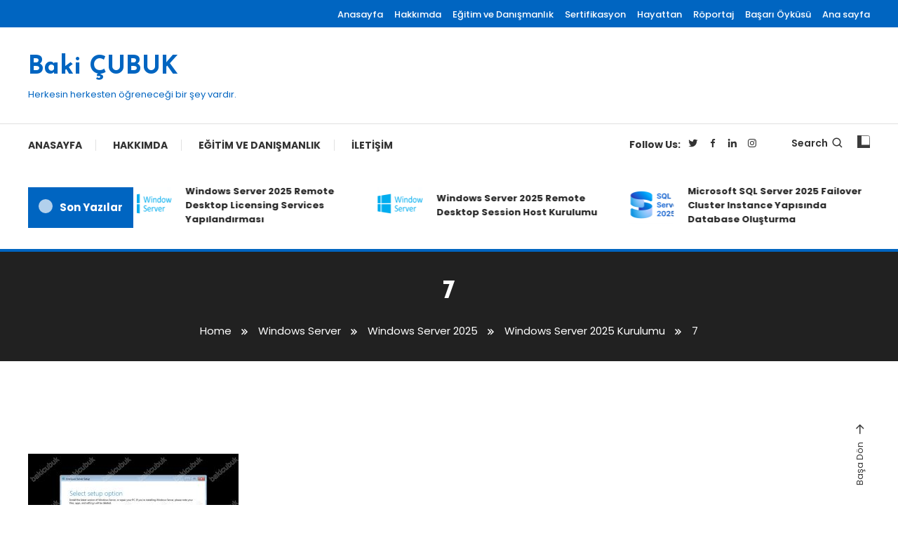

--- FILE ---
content_type: text/html; charset=UTF-8
request_url: https://www.bakicubuk.com/windows-server-2025-kurulumu-2/7-867/
body_size: 28791
content:
<!doctype html>
<html lang="tr">
<head>
	<meta charset="UTF-8">
	<meta name="viewport" content="width=device-width, initial-scale=1">
	<link rel="profile" href="https://gmpg.org/xfn/11">

	<script type="text/javascript">
/* <![CDATA[ */
(()=>{var e={};e.g=function(){if("object"==typeof globalThis)return globalThis;try{return this||new Function("return this")()}catch(e){if("object"==typeof window)return window}}(),function({ampUrl:n,isCustomizePreview:t,isAmpDevMode:r,noampQueryVarName:o,noampQueryVarValue:s,disabledStorageKey:i,mobileUserAgents:a,regexRegex:c}){if("undefined"==typeof sessionStorage)return;const d=new RegExp(c);if(!a.some((e=>{const n=e.match(d);return!(!n||!new RegExp(n[1],n[2]).test(navigator.userAgent))||navigator.userAgent.includes(e)})))return;e.g.addEventListener("DOMContentLoaded",(()=>{const e=document.getElementById("amp-mobile-version-switcher");if(!e)return;e.hidden=!1;const n=e.querySelector("a[href]");n&&n.addEventListener("click",(()=>{sessionStorage.removeItem(i)}))}));const g=r&&["paired-browsing-non-amp","paired-browsing-amp"].includes(window.name);if(sessionStorage.getItem(i)||t||g)return;const u=new URL(location.href),m=new URL(n);m.hash=u.hash,u.searchParams.has(o)&&s===u.searchParams.get(o)?sessionStorage.setItem(i,"1"):m.href!==u.href&&(window.stop(),location.replace(m.href))}({"ampUrl":"https:\/\/www.bakicubuk.com\/windows-server-2025-kurulumu-2\/7-867\/?amp","noampQueryVarName":"noamp","noampQueryVarValue":"mobile","disabledStorageKey":"amp_mobile_redirect_disabled","mobileUserAgents":["Mobile","Android","Silk\/","Kindle","BlackBerry","Opera Mini","Opera Mobi"],"regexRegex":"^\\\/((?:.|\\n)+)\\\/([i]*)$","isCustomizePreview":false,"isAmpDevMode":false})})();
/* ]]> */
</script>
<meta name='robots' content='index, follow, max-image-preview:large, max-snippet:-1, max-video-preview:-1' />

	<!-- This site is optimized with the Yoast SEO plugin v26.7 - https://yoast.com/wordpress/plugins/seo/ -->
	<title>7 - Baki ÇUBUK</title>
	<link rel="canonical" href="https://www.bakicubuk.com/windows-server-2025-kurulumu-2/7-867/" />
	<meta property="og:locale" content="tr_TR" />
	<meta property="og:type" content="article" />
	<meta property="og:title" content="7 - Baki ÇUBUK" />
	<meta property="og:url" content="https://www.bakicubuk.com/windows-server-2025-kurulumu-2/7-867/" />
	<meta property="og:site_name" content="Baki ÇUBUK" />
	<meta property="article:publisher" content="https://www.facebook.com/bakicubuk" />
	<meta property="og:image" content="https://www.bakicubuk.com/windows-server-2025-kurulumu-2/7-867" />
	<meta property="og:image:width" content="1024" />
	<meta property="og:image:height" content="768" />
	<meta property="og:image:type" content="image/jpeg" />
	<script type="application/ld+json" class="yoast-schema-graph">{"@context":"https://schema.org","@graph":[{"@type":"WebPage","@id":"https://www.bakicubuk.com/windows-server-2025-kurulumu-2/7-867/","url":"https://www.bakicubuk.com/windows-server-2025-kurulumu-2/7-867/","name":"7 - Baki ÇUBUK","isPartOf":{"@id":"https://www.bakicubuk.com/#website"},"primaryImageOfPage":{"@id":"https://www.bakicubuk.com/windows-server-2025-kurulumu-2/7-867/#primaryimage"},"image":{"@id":"https://www.bakicubuk.com/windows-server-2025-kurulumu-2/7-867/#primaryimage"},"thumbnailUrl":"https://www.bakicubuk.com/wp-content/uploads/7-568.jpg","datePublished":"2024-01-28T11:48:09+00:00","breadcrumb":{"@id":"https://www.bakicubuk.com/windows-server-2025-kurulumu-2/7-867/#breadcrumb"},"inLanguage":"tr","potentialAction":[{"@type":"ReadAction","target":["https://www.bakicubuk.com/windows-server-2025-kurulumu-2/7-867/"]}]},{"@type":"ImageObject","inLanguage":"tr","@id":"https://www.bakicubuk.com/windows-server-2025-kurulumu-2/7-867/#primaryimage","url":"https://www.bakicubuk.com/wp-content/uploads/7-568.jpg","contentUrl":"https://www.bakicubuk.com/wp-content/uploads/7-568.jpg","width":1024,"height":768},{"@type":"BreadcrumbList","@id":"https://www.bakicubuk.com/windows-server-2025-kurulumu-2/7-867/#breadcrumb","itemListElement":[{"@type":"ListItem","position":1,"name":"Ana Sayfa","item":"https://www.bakicubuk.com/"},{"@type":"ListItem","position":2,"name":"Windows Server 2025 Kurulumu","item":"https://www.bakicubuk.com/windows-server-2025-kurulumu-2/"},{"@type":"ListItem","position":3,"name":"7"}]},{"@type":"WebSite","@id":"https://www.bakicubuk.com/#website","url":"https://www.bakicubuk.com/","name":"Baki CUBUK","description":"Herkesin herkesten öğreneceği bir şey vardır.","publisher":{"@id":"https://www.bakicubuk.com/#/schema/person/7c2bccf1ae282719d8e4cba2139792df"},"potentialAction":[{"@type":"SearchAction","target":{"@type":"EntryPoint","urlTemplate":"https://www.bakicubuk.com/?s={search_term_string}"},"query-input":{"@type":"PropertyValueSpecification","valueRequired":true,"valueName":"search_term_string"}}],"inLanguage":"tr"},{"@type":["Person","Organization"],"@id":"https://www.bakicubuk.com/#/schema/person/7c2bccf1ae282719d8e4cba2139792df","name":"bakicubuk","image":{"@type":"ImageObject","inLanguage":"tr","@id":"https://www.bakicubuk.com/#/schema/person/image/","url":"https://www.bakicubuk.com/wp-content/uploads/7-568.jpg","contentUrl":"https://www.bakicubuk.com/wp-content/uploads/7-568.jpg","width":1024,"height":768,"caption":"bakicubuk"},"logo":{"@id":"https://www.bakicubuk.com/#/schema/person/image/"},"sameAs":["https://www.facebook.com/bakicubuk","https://www.instagram.com/bakicubuk/","https://www.linkedin.com/in/bakicubuk/","https://x.com/https://twitter.com/bakicubuk"]}]}</script>
	<!-- / Yoast SEO plugin. -->


<link rel='dns-prefetch' href='//www.googletagmanager.com' />
<link rel='dns-prefetch' href='//fonts.googleapis.com' />
<link rel='dns-prefetch' href='//pagead2.googlesyndication.com' />
<link rel='dns-prefetch' href='//fundingchoicesmessages.google.com' />
<link rel="alternate" type="application/rss+xml" title="Baki ÇUBUK &raquo; akışı" href="https://www.bakicubuk.com/feed/" />
<link rel="alternate" type="application/rss+xml" title="Baki ÇUBUK &raquo; yorum akışı" href="https://www.bakicubuk.com/comments/feed/" />
<link rel="alternate" type="application/rss+xml" title="Baki ÇUBUK &raquo; 7 yorum akışı" href="https://www.bakicubuk.com/windows-server-2025-kurulumu-2/7-867/feed/" />
<link rel="alternate" title="oEmbed (JSON)" type="application/json+oembed" href="https://www.bakicubuk.com/wp-json/oembed/1.0/embed?url=https%3A%2F%2Fwww.bakicubuk.com%2Fwindows-server-2025-kurulumu-2%2F7-867%2F" />
<link rel="alternate" title="oEmbed (XML)" type="text/xml+oembed" href="https://www.bakicubuk.com/wp-json/oembed/1.0/embed?url=https%3A%2F%2Fwww.bakicubuk.com%2Fwindows-server-2025-kurulumu-2%2F7-867%2F&#038;format=xml" />
<!-- www.bakicubuk.com is managing ads with Advanced Ads 2.0.16 – https://wpadvancedads.com/ --><script id="bakic-ready">
			window.advanced_ads_ready=function(e,a){a=a||"complete";var d=function(e){return"interactive"===a?"loading"!==e:"complete"===e};d(document.readyState)?e():document.addEventListener("readystatechange",(function(a){d(a.target.readyState)&&e()}),{once:"interactive"===a})},window.advanced_ads_ready_queue=window.advanced_ads_ready_queue||[];		</script>
		<style id='wp-img-auto-sizes-contain-inline-css' type='text/css'>
img:is([sizes=auto i],[sizes^="auto," i]){contain-intrinsic-size:3000px 1500px}
/*# sourceURL=wp-img-auto-sizes-contain-inline-css */
</style>
<style id='wp-emoji-styles-inline-css' type='text/css'>

	img.wp-smiley, img.emoji {
		display: inline !important;
		border: none !important;
		box-shadow: none !important;
		height: 1em !important;
		width: 1em !important;
		margin: 0 0.07em !important;
		vertical-align: -0.1em !important;
		background: none !important;
		padding: 0 !important;
	}
/*# sourceURL=wp-emoji-styles-inline-css */
</style>
<style id='wp-block-library-inline-css' type='text/css'>
:root{--wp-block-synced-color:#7a00df;--wp-block-synced-color--rgb:122,0,223;--wp-bound-block-color:var(--wp-block-synced-color);--wp-editor-canvas-background:#ddd;--wp-admin-theme-color:#007cba;--wp-admin-theme-color--rgb:0,124,186;--wp-admin-theme-color-darker-10:#006ba1;--wp-admin-theme-color-darker-10--rgb:0,107,160.5;--wp-admin-theme-color-darker-20:#005a87;--wp-admin-theme-color-darker-20--rgb:0,90,135;--wp-admin-border-width-focus:2px}@media (min-resolution:192dpi){:root{--wp-admin-border-width-focus:1.5px}}.wp-element-button{cursor:pointer}:root .has-very-light-gray-background-color{background-color:#eee}:root .has-very-dark-gray-background-color{background-color:#313131}:root .has-very-light-gray-color{color:#eee}:root .has-very-dark-gray-color{color:#313131}:root .has-vivid-green-cyan-to-vivid-cyan-blue-gradient-background{background:linear-gradient(135deg,#00d084,#0693e3)}:root .has-purple-crush-gradient-background{background:linear-gradient(135deg,#34e2e4,#4721fb 50%,#ab1dfe)}:root .has-hazy-dawn-gradient-background{background:linear-gradient(135deg,#faaca8,#dad0ec)}:root .has-subdued-olive-gradient-background{background:linear-gradient(135deg,#fafae1,#67a671)}:root .has-atomic-cream-gradient-background{background:linear-gradient(135deg,#fdd79a,#004a59)}:root .has-nightshade-gradient-background{background:linear-gradient(135deg,#330968,#31cdcf)}:root .has-midnight-gradient-background{background:linear-gradient(135deg,#020381,#2874fc)}:root{--wp--preset--font-size--normal:16px;--wp--preset--font-size--huge:42px}.has-regular-font-size{font-size:1em}.has-larger-font-size{font-size:2.625em}.has-normal-font-size{font-size:var(--wp--preset--font-size--normal)}.has-huge-font-size{font-size:var(--wp--preset--font-size--huge)}:root .has-text-align-center{text-align:center}:root .has-text-align-left{text-align:left}:root .has-text-align-right{text-align:right}.has-fit-text{white-space:nowrap!important}#end-resizable-editor-section{display:none}.aligncenter{clear:both}.items-justified-left{justify-content:flex-start}.items-justified-center{justify-content:center}.items-justified-right{justify-content:flex-end}.items-justified-space-between{justify-content:space-between}.screen-reader-text{word-wrap:normal!important;border:0;clip-path:inset(50%);height:1px;margin:-1px;overflow:hidden;padding:0;position:absolute;width:1px}.screen-reader-text:focus{background-color:#ddd;clip-path:none;color:#444;display:block;font-size:1em;height:auto;left:5px;line-height:normal;padding:15px 23px 14px;text-decoration:none;top:5px;width:auto;z-index:100000}html :where(.has-border-color){border-style:solid}html :where([style*=border-top-color]){border-top-style:solid}html :where([style*=border-right-color]){border-right-style:solid}html :where([style*=border-bottom-color]){border-bottom-style:solid}html :where([style*=border-left-color]){border-left-style:solid}html :where([style*=border-width]){border-style:solid}html :where([style*=border-top-width]){border-top-style:solid}html :where([style*=border-right-width]){border-right-style:solid}html :where([style*=border-bottom-width]){border-bottom-style:solid}html :where([style*=border-left-width]){border-left-style:solid}html :where(img[class*=wp-image-]){height:auto;max-width:100%}:where(figure){margin:0 0 1em}html :where(.is-position-sticky){--wp-admin--admin-bar--position-offset:var(--wp-admin--admin-bar--height,0px)}@media screen and (max-width:600px){html :where(.is-position-sticky){--wp-admin--admin-bar--position-offset:0px}}

/*# sourceURL=wp-block-library-inline-css */
</style><style id='wp-block-latest-posts-inline-css' type='text/css'>
.wp-block-latest-posts{box-sizing:border-box}.wp-block-latest-posts.alignleft{margin-right:2em}.wp-block-latest-posts.alignright{margin-left:2em}.wp-block-latest-posts.wp-block-latest-posts__list{list-style:none}.wp-block-latest-posts.wp-block-latest-posts__list li{clear:both;overflow-wrap:break-word}.wp-block-latest-posts.is-grid{display:flex;flex-wrap:wrap}.wp-block-latest-posts.is-grid li{margin:0 1.25em 1.25em 0;width:100%}@media (min-width:600px){.wp-block-latest-posts.columns-2 li{width:calc(50% - .625em)}.wp-block-latest-posts.columns-2 li:nth-child(2n){margin-right:0}.wp-block-latest-posts.columns-3 li{width:calc(33.33333% - .83333em)}.wp-block-latest-posts.columns-3 li:nth-child(3n){margin-right:0}.wp-block-latest-posts.columns-4 li{width:calc(25% - .9375em)}.wp-block-latest-posts.columns-4 li:nth-child(4n){margin-right:0}.wp-block-latest-posts.columns-5 li{width:calc(20% - 1em)}.wp-block-latest-posts.columns-5 li:nth-child(5n){margin-right:0}.wp-block-latest-posts.columns-6 li{width:calc(16.66667% - 1.04167em)}.wp-block-latest-posts.columns-6 li:nth-child(6n){margin-right:0}}:root :where(.wp-block-latest-posts.is-grid){padding:0}:root :where(.wp-block-latest-posts.wp-block-latest-posts__list){padding-left:0}.wp-block-latest-posts__post-author,.wp-block-latest-posts__post-date{display:block;font-size:.8125em}.wp-block-latest-posts__post-excerpt,.wp-block-latest-posts__post-full-content{margin-bottom:1em;margin-top:.5em}.wp-block-latest-posts__featured-image a{display:inline-block}.wp-block-latest-posts__featured-image img{height:auto;max-width:100%;width:auto}.wp-block-latest-posts__featured-image.alignleft{float:left;margin-right:1em}.wp-block-latest-posts__featured-image.alignright{float:right;margin-left:1em}.wp-block-latest-posts__featured-image.aligncenter{margin-bottom:1em;text-align:center}
/*# sourceURL=https://www.bakicubuk.com/wp-content/plugins/gutenberg/build/styles/block-library/latest-posts/style.css */
</style>
<style id='global-styles-inline-css' type='text/css'>
:root{--wp--preset--aspect-ratio--square: 1;--wp--preset--aspect-ratio--4-3: 4/3;--wp--preset--aspect-ratio--3-4: 3/4;--wp--preset--aspect-ratio--3-2: 3/2;--wp--preset--aspect-ratio--2-3: 2/3;--wp--preset--aspect-ratio--16-9: 16/9;--wp--preset--aspect-ratio--9-16: 9/16;--wp--preset--color--black: #000000;--wp--preset--color--cyan-bluish-gray: #abb8c3;--wp--preset--color--white: #ffffff;--wp--preset--color--pale-pink: #f78da7;--wp--preset--color--vivid-red: #cf2e2e;--wp--preset--color--luminous-vivid-orange: #ff6900;--wp--preset--color--luminous-vivid-amber: #fcb900;--wp--preset--color--light-green-cyan: #7bdcb5;--wp--preset--color--vivid-green-cyan: #00d084;--wp--preset--color--pale-cyan-blue: #8ed1fc;--wp--preset--color--vivid-cyan-blue: #0693e3;--wp--preset--color--vivid-purple: #9b51e0;--wp--preset--gradient--vivid-cyan-blue-to-vivid-purple: linear-gradient(135deg,rgb(6,147,227) 0%,rgb(155,81,224) 100%);--wp--preset--gradient--light-green-cyan-to-vivid-green-cyan: linear-gradient(135deg,rgb(122,220,180) 0%,rgb(0,208,130) 100%);--wp--preset--gradient--luminous-vivid-amber-to-luminous-vivid-orange: linear-gradient(135deg,rgb(252,185,0) 0%,rgb(255,105,0) 100%);--wp--preset--gradient--luminous-vivid-orange-to-vivid-red: linear-gradient(135deg,rgb(255,105,0) 0%,rgb(207,46,46) 100%);--wp--preset--gradient--very-light-gray-to-cyan-bluish-gray: linear-gradient(135deg,rgb(238,238,238) 0%,rgb(169,184,195) 100%);--wp--preset--gradient--cool-to-warm-spectrum: linear-gradient(135deg,rgb(74,234,220) 0%,rgb(151,120,209) 20%,rgb(207,42,186) 40%,rgb(238,44,130) 60%,rgb(251,105,98) 80%,rgb(254,248,76) 100%);--wp--preset--gradient--blush-light-purple: linear-gradient(135deg,rgb(255,206,236) 0%,rgb(152,150,240) 100%);--wp--preset--gradient--blush-bordeaux: linear-gradient(135deg,rgb(254,205,165) 0%,rgb(254,45,45) 50%,rgb(107,0,62) 100%);--wp--preset--gradient--luminous-dusk: linear-gradient(135deg,rgb(255,203,112) 0%,rgb(199,81,192) 50%,rgb(65,88,208) 100%);--wp--preset--gradient--pale-ocean: linear-gradient(135deg,rgb(255,245,203) 0%,rgb(182,227,212) 50%,rgb(51,167,181) 100%);--wp--preset--gradient--electric-grass: linear-gradient(135deg,rgb(202,248,128) 0%,rgb(113,206,126) 100%);--wp--preset--gradient--midnight: linear-gradient(135deg,rgb(2,3,129) 0%,rgb(40,116,252) 100%);--wp--preset--font-size--small: 13px;--wp--preset--font-size--medium: 20px;--wp--preset--font-size--large: 36px;--wp--preset--font-size--x-large: 42px;--wp--preset--spacing--20: 0.44rem;--wp--preset--spacing--30: 0.67rem;--wp--preset--spacing--40: 1rem;--wp--preset--spacing--50: 1.5rem;--wp--preset--spacing--60: 2.25rem;--wp--preset--spacing--70: 3.38rem;--wp--preset--spacing--80: 5.06rem;--wp--preset--shadow--natural: 6px 6px 9px rgba(0, 0, 0, 0.2);--wp--preset--shadow--deep: 12px 12px 50px rgba(0, 0, 0, 0.4);--wp--preset--shadow--sharp: 6px 6px 0px rgba(0, 0, 0, 0.2);--wp--preset--shadow--outlined: 6px 6px 0px -3px rgb(255, 255, 255), 6px 6px rgb(0, 0, 0);--wp--preset--shadow--crisp: 6px 6px 0px rgb(0, 0, 0);}:where(.is-layout-flex){gap: 0.5em;}:where(.is-layout-grid){gap: 0.5em;}body .is-layout-flex{display: flex;}.is-layout-flex{flex-wrap: wrap;align-items: center;}.is-layout-flex > :is(*, div){margin: 0;}body .is-layout-grid{display: grid;}.is-layout-grid > :is(*, div){margin: 0;}:where(.wp-block-columns.is-layout-flex){gap: 2em;}:where(.wp-block-columns.is-layout-grid){gap: 2em;}:where(.wp-block-post-template.is-layout-flex){gap: 1.25em;}:where(.wp-block-post-template.is-layout-grid){gap: 1.25em;}.has-black-color{color: var(--wp--preset--color--black) !important;}.has-cyan-bluish-gray-color{color: var(--wp--preset--color--cyan-bluish-gray) !important;}.has-white-color{color: var(--wp--preset--color--white) !important;}.has-pale-pink-color{color: var(--wp--preset--color--pale-pink) !important;}.has-vivid-red-color{color: var(--wp--preset--color--vivid-red) !important;}.has-luminous-vivid-orange-color{color: var(--wp--preset--color--luminous-vivid-orange) !important;}.has-luminous-vivid-amber-color{color: var(--wp--preset--color--luminous-vivid-amber) !important;}.has-light-green-cyan-color{color: var(--wp--preset--color--light-green-cyan) !important;}.has-vivid-green-cyan-color{color: var(--wp--preset--color--vivid-green-cyan) !important;}.has-pale-cyan-blue-color{color: var(--wp--preset--color--pale-cyan-blue) !important;}.has-vivid-cyan-blue-color{color: var(--wp--preset--color--vivid-cyan-blue) !important;}.has-vivid-purple-color{color: var(--wp--preset--color--vivid-purple) !important;}.has-black-background-color{background-color: var(--wp--preset--color--black) !important;}.has-cyan-bluish-gray-background-color{background-color: var(--wp--preset--color--cyan-bluish-gray) !important;}.has-white-background-color{background-color: var(--wp--preset--color--white) !important;}.has-pale-pink-background-color{background-color: var(--wp--preset--color--pale-pink) !important;}.has-vivid-red-background-color{background-color: var(--wp--preset--color--vivid-red) !important;}.has-luminous-vivid-orange-background-color{background-color: var(--wp--preset--color--luminous-vivid-orange) !important;}.has-luminous-vivid-amber-background-color{background-color: var(--wp--preset--color--luminous-vivid-amber) !important;}.has-light-green-cyan-background-color{background-color: var(--wp--preset--color--light-green-cyan) !important;}.has-vivid-green-cyan-background-color{background-color: var(--wp--preset--color--vivid-green-cyan) !important;}.has-pale-cyan-blue-background-color{background-color: var(--wp--preset--color--pale-cyan-blue) !important;}.has-vivid-cyan-blue-background-color{background-color: var(--wp--preset--color--vivid-cyan-blue) !important;}.has-vivid-purple-background-color{background-color: var(--wp--preset--color--vivid-purple) !important;}.has-black-border-color{border-color: var(--wp--preset--color--black) !important;}.has-cyan-bluish-gray-border-color{border-color: var(--wp--preset--color--cyan-bluish-gray) !important;}.has-white-border-color{border-color: var(--wp--preset--color--white) !important;}.has-pale-pink-border-color{border-color: var(--wp--preset--color--pale-pink) !important;}.has-vivid-red-border-color{border-color: var(--wp--preset--color--vivid-red) !important;}.has-luminous-vivid-orange-border-color{border-color: var(--wp--preset--color--luminous-vivid-orange) !important;}.has-luminous-vivid-amber-border-color{border-color: var(--wp--preset--color--luminous-vivid-amber) !important;}.has-light-green-cyan-border-color{border-color: var(--wp--preset--color--light-green-cyan) !important;}.has-vivid-green-cyan-border-color{border-color: var(--wp--preset--color--vivid-green-cyan) !important;}.has-pale-cyan-blue-border-color{border-color: var(--wp--preset--color--pale-cyan-blue) !important;}.has-vivid-cyan-blue-border-color{border-color: var(--wp--preset--color--vivid-cyan-blue) !important;}.has-vivid-purple-border-color{border-color: var(--wp--preset--color--vivid-purple) !important;}.has-vivid-cyan-blue-to-vivid-purple-gradient-background{background: var(--wp--preset--gradient--vivid-cyan-blue-to-vivid-purple) !important;}.has-light-green-cyan-to-vivid-green-cyan-gradient-background{background: var(--wp--preset--gradient--light-green-cyan-to-vivid-green-cyan) !important;}.has-luminous-vivid-amber-to-luminous-vivid-orange-gradient-background{background: var(--wp--preset--gradient--luminous-vivid-amber-to-luminous-vivid-orange) !important;}.has-luminous-vivid-orange-to-vivid-red-gradient-background{background: var(--wp--preset--gradient--luminous-vivid-orange-to-vivid-red) !important;}.has-very-light-gray-to-cyan-bluish-gray-gradient-background{background: var(--wp--preset--gradient--very-light-gray-to-cyan-bluish-gray) !important;}.has-cool-to-warm-spectrum-gradient-background{background: var(--wp--preset--gradient--cool-to-warm-spectrum) !important;}.has-blush-light-purple-gradient-background{background: var(--wp--preset--gradient--blush-light-purple) !important;}.has-blush-bordeaux-gradient-background{background: var(--wp--preset--gradient--blush-bordeaux) !important;}.has-luminous-dusk-gradient-background{background: var(--wp--preset--gradient--luminous-dusk) !important;}.has-pale-ocean-gradient-background{background: var(--wp--preset--gradient--pale-ocean) !important;}.has-electric-grass-gradient-background{background: var(--wp--preset--gradient--electric-grass) !important;}.has-midnight-gradient-background{background: var(--wp--preset--gradient--midnight) !important;}.has-small-font-size{font-size: var(--wp--preset--font-size--small) !important;}.has-medium-font-size{font-size: var(--wp--preset--font-size--medium) !important;}.has-large-font-size{font-size: var(--wp--preset--font-size--large) !important;}.has-x-large-font-size{font-size: var(--wp--preset--font-size--x-large) !important;}
/*# sourceURL=global-styles-inline-css */
</style>

<style id='classic-theme-styles-inline-css' type='text/css'>
.wp-block-button__link{background-color:#32373c;border-radius:9999px;box-shadow:none;color:#fff;font-size:1.125em;padding:calc(.667em + 2px) calc(1.333em + 2px);text-decoration:none}.wp-block-file__button{background:#32373c;color:#fff}.wp-block-accordion-heading{margin:0}.wp-block-accordion-heading__toggle{background-color:inherit!important;color:inherit!important}.wp-block-accordion-heading__toggle:not(:focus-visible){outline:none}.wp-block-accordion-heading__toggle:focus,.wp-block-accordion-heading__toggle:hover{background-color:inherit!important;border:none;box-shadow:none;color:inherit;padding:var(--wp--preset--spacing--20,1em) 0;text-decoration:none}.wp-block-accordion-heading__toggle:focus-visible{outline:auto;outline-offset:0}
/*# sourceURL=https://www.bakicubuk.com/wp-content/plugins/gutenberg/build/styles/block-library/classic.css */
</style>
<link rel='stylesheet' id='wpblog-post-layouts-block-style-css' href='https://www.bakicubuk.com/wp-content/plugins/wp-blog-post-layouts/includes/assets/css/build.css?ver=1.1.4' type='text/css' media='all' />
<link rel='stylesheet' id='contact-form-7-css' href='https://www.bakicubuk.com/wp-content/plugins/contact-form-7/includes/css/styles.css?ver=6.1.4' type='text/css' media='all' />
<link rel='stylesheet' id='bwg_fonts-css' href='https://www.bakicubuk.com/wp-content/plugins/photo-gallery/css/bwg-fonts/fonts.css?ver=0.0.1' type='text/css' media='all' />
<link rel='stylesheet' id='sumoselect-css' href='https://www.bakicubuk.com/wp-content/plugins/photo-gallery/css/sumoselect.min.css?ver=3.4.6' type='text/css' media='all' />
<link rel='stylesheet' id='mCustomScrollbar-css' href='https://www.bakicubuk.com/wp-content/plugins/photo-gallery/css/jquery.mCustomScrollbar.min.css?ver=3.1.5' type='text/css' media='all' />
<link rel='stylesheet' id='bwg_frontend-css' href='https://www.bakicubuk.com/wp-content/plugins/photo-gallery/css/styles.min.css?ver=1.8.35' type='text/css' media='all' />
<link crossorigin="anonymous" rel='stylesheet' id='wpblog-post-layouts-google-fonts-css' href='https://fonts.googleapis.com/css?family=Roboto%3A400%2C100%2C300%2C400%2C500%2C700%2C900%7CYanone+Kaffeesatz%3A200%2C300%2C400%2C500%2C600%2C700%7COpen+Sans%3A300%2C400%2C600%2C700%2C800%7CRoboto+Slab%3A100%2C200%2C300%2C400%2C500%2C600%2C700%2C800%2C900%7CPoppins%3A100%2C200%2C300%2C400%2C500%2C600%2C700%2C800%2C900&#038;ver=1.1.4#038;subset=latin%2Clatin-ext' type='text/css' media='all' />
<link rel='stylesheet' id='fontawesome-css' href='https://www.bakicubuk.com/wp-content/plugins/wp-blog-post-layouts/includes/assets/fontawesome/css/all.min.css?ver=5.12.1' type='text/css' media='all' />
<link crossorigin="anonymous" rel='stylesheet' id='wpmagazine-modules-lite-google-fonts-css' href='https://fonts.googleapis.com/css?family=Roboto%3A400%2C100%2C300%2C400%2C500%2C700%2C900%7CYanone+Kaffeesatz%3A200%2C300%2C400%2C500%2C600%2C700%7COpen+Sans%3A300%2C400%2C600%2C700%2C800%7CRoboto+Slab%3A100%2C200%2C300%2C400%2C500%2C600%2C700%2C800%2C900%7CPoppins%3A100%2C200%2C300%2C400%2C500%2C600%2C700%2C800%2C900&#038;subset=latin%2Clatin-ext' type='text/css' media='all' />
<link rel='stylesheet' id='wpmagazine-modules-lite-frontend-css' href='https://www.bakicubuk.com/wp-content/plugins/wp-magazine-modules-lite/includes/assets/css/build.css?ver=1.1.3' type='text/css' media='all' />
<link rel='stylesheet' id='slick-slider-css' href='https://www.bakicubuk.com/wp-content/plugins/wp-magazine-modules-lite/includes/assets/library/slick-slider/css/slick.css?ver=1.8.0' type='text/css' media='all' />
<link rel='stylesheet' id='slick-slider-theme-css' href='https://www.bakicubuk.com/wp-content/plugins/wp-magazine-modules-lite/includes/assets/library/slick-slider/css/slick-theme.css?ver=1.8.0' type='text/css' media='all' />
<link crossorigin="anonymous" rel='stylesheet' id='color-magazine-fonts-css' href='https://fonts.googleapis.com/css?family=Josefin+Sans%3A400%2C700%7CPoppins%3A300%2C400%2C400i%2C500%2C700&#038;subset=latin%2Clatin-ext' type='text/css' media='all' />
<link rel='stylesheet' id='box-icons-css' href='https://www.bakicubuk.com/wp-content/themes/color-magazine/assets/library/box-icons/css/boxicons.min.css?ver=2.1.4' type='text/css' media='all' />
<link rel='stylesheet' id='lightslider-style-css' href='https://www.bakicubuk.com/wp-content/themes/color-magazine/assets/library/lightslider/css/lightslider.min.css?ver=6.9' type='text/css' media='all' />
<link rel='stylesheet' id='preloader-css' href='https://www.bakicubuk.com/wp-content/themes/color-magazine/assets/css/min/mt-preloader.min.css?ver=1.1.1' type='text/css' media='all' />
<link rel='stylesheet' id='color-magazine-style-css' href='https://www.bakicubuk.com/wp-content/themes/color-magazine/style.css?ver=1.1.1' type='text/css' media='all' />
<style id='color-magazine-style-inline-css' type='text/css'>
.category-button.cb-cat-119 a{background:#1e73be}
.category-button.cb-cat-119 a:hover{background:#00418c}
#site-navigation ul li.cb-cat-119 .menu-item-description{background:#1e73be}
#site-navigation ul li.cb-cat-119 .menu-item-description:after{border-top-color:#1e73be}
.category-button.cb-cat-6056 a{background:#1e73be}
.category-button.cb-cat-6056 a:hover{background:#00418c}
#site-navigation ul li.cb-cat-6056 .menu-item-description{background:#1e73be}
#site-navigation ul li.cb-cat-6056 .menu-item-description:after{border-top-color:#1e73be}
.category-button.cb-cat-7850 a{background:#3b2d1b}
.category-button.cb-cat-7850 a:hover{background:#090000}
#site-navigation ul li.cb-cat-7850 .menu-item-description{background:#3b2d1b}
#site-navigation ul li.cb-cat-7850 .menu-item-description:after{border-top-color:#3b2d1b}
.category-button.cb-cat-6629 a{background:#1e73be}
.category-button.cb-cat-6629 a:hover{background:#00418c}
#site-navigation ul li.cb-cat-6629 .menu-item-description{background:#1e73be}
#site-navigation ul li.cb-cat-6629 .menu-item-description:after{border-top-color:#1e73be}
.category-button.cb-cat-7841 a{background:#3b2d1b}
.category-button.cb-cat-7841 a:hover{background:#090000}
#site-navigation ul li.cb-cat-7841 .menu-item-description{background:#3b2d1b}
#site-navigation ul li.cb-cat-7841 .menu-item-description:after{border-top-color:#3b2d1b}
.category-button.cb-cat-2628 a{background:#1e73be}
.category-button.cb-cat-2628 a:hover{background:#00418c}
#site-navigation ul li.cb-cat-2628 .menu-item-description{background:#1e73be}
#site-navigation ul li.cb-cat-2628 .menu-item-description:after{border-top-color:#1e73be}
.category-button.cb-cat-2721 a{background:#1e73be}
.category-button.cb-cat-2721 a:hover{background:#00418c}
#site-navigation ul li.cb-cat-2721 .menu-item-description{background:#1e73be}
#site-navigation ul li.cb-cat-2721 .menu-item-description:after{border-top-color:#1e73be}
.category-button.cb-cat-3217 a{background:#1e73be}
.category-button.cb-cat-3217 a:hover{background:#00418c}
#site-navigation ul li.cb-cat-3217 .menu-item-description{background:#1e73be}
#site-navigation ul li.cb-cat-3217 .menu-item-description:after{border-top-color:#1e73be}
.category-button.cb-cat-3629 a{background:#1e73be}
.category-button.cb-cat-3629 a:hover{background:#00418c}
#site-navigation ul li.cb-cat-3629 .menu-item-description{background:#1e73be}
#site-navigation ul li.cb-cat-3629 .menu-item-description:after{border-top-color:#1e73be}
.category-button.cb-cat-7885 a{background:#3b2d1b}
.category-button.cb-cat-7885 a:hover{background:#090000}
#site-navigation ul li.cb-cat-7885 .menu-item-description{background:#3b2d1b}
#site-navigation ul li.cb-cat-7885 .menu-item-description:after{border-top-color:#3b2d1b}
.category-button.cb-cat-206 a{background:#1e73be}
.category-button.cb-cat-206 a:hover{background:#00418c}
#site-navigation ul li.cb-cat-206 .menu-item-description{background:#1e73be}
#site-navigation ul li.cb-cat-206 .menu-item-description:after{border-top-color:#1e73be}
.category-button.cb-cat-902 a{background:#1e73be}
.category-button.cb-cat-902 a:hover{background:#00418c}
#site-navigation ul li.cb-cat-902 .menu-item-description{background:#1e73be}
#site-navigation ul li.cb-cat-902 .menu-item-description:after{border-top-color:#1e73be}
.category-button.cb-cat-1 a{background:#1e73be}
.category-button.cb-cat-1 a:hover{background:#00418c}
#site-navigation ul li.cb-cat-1 .menu-item-description{background:#1e73be}
#site-navigation ul li.cb-cat-1 .menu-item-description:after{border-top-color:#1e73be}
.category-button.cb-cat-7849 a{background:#3b2d1b}
.category-button.cb-cat-7849 a:hover{background:#090000}
#site-navigation ul li.cb-cat-7849 .menu-item-description{background:#3b2d1b}
#site-navigation ul li.cb-cat-7849 .menu-item-description:after{border-top-color:#3b2d1b}
.category-button.cb-cat-7852 a{background:#3b2d1b}
.category-button.cb-cat-7852 a:hover{background:#090000}
#site-navigation ul li.cb-cat-7852 .menu-item-description{background:#3b2d1b}
#site-navigation ul li.cb-cat-7852 .menu-item-description:after{border-top-color:#3b2d1b}
.category-button.cb-cat-11 a{background:#1e73be}
.category-button.cb-cat-11 a:hover{background:#00418c}
#site-navigation ul li.cb-cat-11 .menu-item-description{background:#1e73be}
#site-navigation ul li.cb-cat-11 .menu-item-description:after{border-top-color:#1e73be}
.category-button.cb-cat-8102 a{background:#3b2d1b}
.category-button.cb-cat-8102 a:hover{background:#090000}
#site-navigation ul li.cb-cat-8102 .menu-item-description{background:#3b2d1b}
#site-navigation ul li.cb-cat-8102 .menu-item-description:after{border-top-color:#3b2d1b}
.category-button.cb-cat-125 a{background:#1e73be}
.category-button.cb-cat-125 a:hover{background:#00418c}
#site-navigation ul li.cb-cat-125 .menu-item-description{background:#1e73be}
#site-navigation ul li.cb-cat-125 .menu-item-description:after{border-top-color:#1e73be}
.category-button.cb-cat-3628 a{background:#1e73be}
.category-button.cb-cat-3628 a:hover{background:#00418c}
#site-navigation ul li.cb-cat-3628 .menu-item-description{background:#1e73be}
#site-navigation ul li.cb-cat-3628 .menu-item-description:after{border-top-color:#1e73be}
.category-button.cb-cat-594 a{background:#1e73be}
.category-button.cb-cat-594 a:hover{background:#00418c}
#site-navigation ul li.cb-cat-594 .menu-item-description{background:#1e73be}
#site-navigation ul li.cb-cat-594 .menu-item-description:after{border-top-color:#1e73be}
.category-button.cb-cat-7848 a{background:#3b2d1b}
.category-button.cb-cat-7848 a:hover{background:#090000}
#site-navigation ul li.cb-cat-7848 .menu-item-description{background:#3b2d1b}
#site-navigation ul li.cb-cat-7848 .menu-item-description:after{border-top-color:#3b2d1b}
.category-button.cb-cat-6021 a{background:#1e73be}
.category-button.cb-cat-6021 a:hover{background:#00418c}
#site-navigation ul li.cb-cat-6021 .menu-item-description{background:#1e73be}
#site-navigation ul li.cb-cat-6021 .menu-item-description:after{border-top-color:#1e73be}
.category-button.cb-cat-7843 a{background:#3b2d1b}
.category-button.cb-cat-7843 a:hover{background:#090000}
#site-navigation ul li.cb-cat-7843 .menu-item-description{background:#3b2d1b}
#site-navigation ul li.cb-cat-7843 .menu-item-description:after{border-top-color:#3b2d1b}
.category-button.cb-cat-12 a{background:#1e73be}
.category-button.cb-cat-12 a:hover{background:#00418c}
#site-navigation ul li.cb-cat-12 .menu-item-description{background:#1e73be}
#site-navigation ul li.cb-cat-12 .menu-item-description:after{border-top-color:#1e73be}
.category-button.cb-cat-7842 a{background:#3b2d1b}
.category-button.cb-cat-7842 a:hover{background:#090000}
#site-navigation ul li.cb-cat-7842 .menu-item-description{background:#3b2d1b}
#site-navigation ul li.cb-cat-7842 .menu-item-description:after{border-top-color:#3b2d1b}
.category-button.cb-cat-7884 a{background:#3b2d1b}
.category-button.cb-cat-7884 a:hover{background:#090000}
#site-navigation ul li.cb-cat-7884 .menu-item-description{background:#3b2d1b}
#site-navigation ul li.cb-cat-7884 .menu-item-description:after{border-top-color:#3b2d1b}
.category-button.cb-cat-7851 a{background:#3b2d1b}
.category-button.cb-cat-7851 a:hover{background:#090000}
#site-navigation ul li.cb-cat-7851 .menu-item-description{background:#3b2d1b}
#site-navigation ul li.cb-cat-7851 .menu-item-description:after{border-top-color:#3b2d1b}
.category-button.cb-cat-7844 a{background:#3b2d1b}
.category-button.cb-cat-7844 a:hover{background:#090000}
#site-navigation ul li.cb-cat-7844 .menu-item-description{background:#3b2d1b}
#site-navigation ul li.cb-cat-7844 .menu-item-description:after{border-top-color:#3b2d1b}
.category-button.cb-cat-7665 a{background:#3b2d1b}
.category-button.cb-cat-7665 a:hover{background:#090000}
#site-navigation ul li.cb-cat-7665 .menu-item-description{background:#3b2d1b}
#site-navigation ul li.cb-cat-7665 .menu-item-description:after{border-top-color:#3b2d1b}
.category-button.cb-cat-7886 a{background:#3b2d1b}
.category-button.cb-cat-7886 a:hover{background:#090000}
#site-navigation ul li.cb-cat-7886 .menu-item-description{background:#3b2d1b}
#site-navigation ul li.cb-cat-7886 .menu-item-description:after{border-top-color:#3b2d1b}
.category-button.cb-cat-96 a{background:#1e73be}
.category-button.cb-cat-96 a:hover{background:#00418c}
#site-navigation ul li.cb-cat-96 .menu-item-description{background:#1e73be}
#site-navigation ul li.cb-cat-96 .menu-item-description:after{border-top-color:#1e73be}
.category-button.cb-cat-1826 a{background:#1e73be}
.category-button.cb-cat-1826 a:hover{background:#00418c}
#site-navigation ul li.cb-cat-1826 .menu-item-description{background:#1e73be}
#site-navigation ul li.cb-cat-1826 .menu-item-description:after{border-top-color:#1e73be}
.category-button.cb-cat-636 a{background:#1e73be}
.category-button.cb-cat-636 a:hover{background:#00418c}
#site-navigation ul li.cb-cat-636 .menu-item-description{background:#1e73be}
#site-navigation ul li.cb-cat-636 .menu-item-description:after{border-top-color:#1e73be}
.category-button.cb-cat-7845 a{background:#3b2d1b}
.category-button.cb-cat-7845 a:hover{background:#090000}
#site-navigation ul li.cb-cat-7845 .menu-item-description{background:#3b2d1b}
#site-navigation ul li.cb-cat-7845 .menu-item-description:after{border-top-color:#3b2d1b}
.category-button.cb-cat-7846 a{background:#3b2d1b}
.category-button.cb-cat-7846 a:hover{background:#090000}
#site-navigation ul li.cb-cat-7846 .menu-item-description{background:#3b2d1b}
#site-navigation ul li.cb-cat-7846 .menu-item-description:after{border-top-color:#3b2d1b}
.category-button.cb-cat-6626 a{background:#1e73be}
.category-button.cb-cat-6626 a:hover{background:#00418c}
#site-navigation ul li.cb-cat-6626 .menu-item-description{background:#1e73be}
#site-navigation ul li.cb-cat-6626 .menu-item-description:after{border-top-color:#1e73be}
.category-button.cb-cat-1825 a{background:#23ed3b}
.category-button.cb-cat-1825 a:hover{background:#00bb09}
#site-navigation ul li.cb-cat-1825 .menu-item-description{background:#23ed3b}
#site-navigation ul li.cb-cat-1825 .menu-item-description:after{border-top-color:#23ed3b}
.category-button.cb-cat-6020 a{background:#dd3333}
.category-button.cb-cat-6020 a:hover{background:#ab0101}
#site-navigation ul li.cb-cat-6020 .menu-item-description{background:#dd3333}
#site-navigation ul li.cb-cat-6020 .menu-item-description:after{border-top-color:#dd3333}
.category-button.cb-cat-5649 a{background:#1e73be}
.category-button.cb-cat-5649 a:hover{background:#00418c}
#site-navigation ul li.cb-cat-5649 .menu-item-description{background:#1e73be}
#site-navigation ul li.cb-cat-5649 .menu-item-description:after{border-top-color:#1e73be}
.category-button.cb-cat-6022 a{background:#1e73be}
.category-button.cb-cat-6022 a:hover{background:#00418c}
#site-navigation ul li.cb-cat-6022 .menu-item-description{background:#1e73be}
#site-navigation ul li.cb-cat-6022 .menu-item-description:after{border-top-color:#1e73be}
.category-button.cb-cat-7887 a{background:#3b2d1b}
.category-button.cb-cat-7887 a:hover{background:#090000}
#site-navigation ul li.cb-cat-7887 .menu-item-description{background:#3b2d1b}
#site-navigation ul li.cb-cat-7887 .menu-item-description:after{border-top-color:#3b2d1b}
.category-button.cb-cat-1497 a{background:#1e73be}
.category-button.cb-cat-1497 a:hover{background:#00418c}
#site-navigation ul li.cb-cat-1497 .menu-item-description{background:#1e73be}
#site-navigation ul li.cb-cat-1497 .menu-item-description:after{border-top-color:#1e73be}
.category-button.cb-cat-1496 a{background:#1e73be}
.category-button.cb-cat-1496 a:hover{background:#00418c}
#site-navigation ul li.cb-cat-1496 .menu-item-description{background:#1e73be}
#site-navigation ul li.cb-cat-1496 .menu-item-description:after{border-top-color:#1e73be}
.category-button.cb-cat-66 a{background:#1e73be}
.category-button.cb-cat-66 a:hover{background:#00418c}
#site-navigation ul li.cb-cat-66 .menu-item-description{background:#1e73be}
#site-navigation ul li.cb-cat-66 .menu-item-description:after{border-top-color:#1e73be}
.category-button.cb-cat-108 a{background:#1e73be}
.category-button.cb-cat-108 a:hover{background:#00418c}
#site-navigation ul li.cb-cat-108 .menu-item-description{background:#1e73be}
#site-navigation ul li.cb-cat-108 .menu-item-description:after{border-top-color:#1e73be}
.category-button.cb-cat-30 a{background:#1e73be}
.category-button.cb-cat-30 a:hover{background:#00418c}
#site-navigation ul li.cb-cat-30 .menu-item-description{background:#1e73be}
#site-navigation ul li.cb-cat-30 .menu-item-description:after{border-top-color:#1e73be}
.category-button.cb-cat-31 a{background:#1e73be}
.category-button.cb-cat-31 a:hover{background:#00418c}
#site-navigation ul li.cb-cat-31 .menu-item-description{background:#1e73be}
#site-navigation ul li.cb-cat-31 .menu-item-description:after{border-top-color:#1e73be}
.category-button.cb-cat-859 a{background:#1e73be}
.category-button.cb-cat-859 a:hover{background:#00418c}
#site-navigation ul li.cb-cat-859 .menu-item-description{background:#1e73be}
#site-navigation ul li.cb-cat-859 .menu-item-description:after{border-top-color:#1e73be}
.category-button.cb-cat-1032 a{background:#1e73be}
.category-button.cb-cat-1032 a:hover{background:#00418c}
#site-navigation ul li.cb-cat-1032 .menu-item-description{background:#1e73be}
#site-navigation ul li.cb-cat-1032 .menu-item-description:after{border-top-color:#1e73be}
.category-button.cb-cat-2159 a{background:#1e73be}
.category-button.cb-cat-2159 a:hover{background:#00418c}
#site-navigation ul li.cb-cat-2159 .menu-item-description{background:#1e73be}
#site-navigation ul li.cb-cat-2159 .menu-item-description:after{border-top-color:#1e73be}
.category-button.cb-cat-4025 a{background:#1e73be}
.category-button.cb-cat-4025 a:hover{background:#00418c}
#site-navigation ul li.cb-cat-4025 .menu-item-description{background:#1e73be}
#site-navigation ul li.cb-cat-4025 .menu-item-description:after{border-top-color:#1e73be}
.category-button.cb-cat-5217 a{background:#1e73be}
.category-button.cb-cat-5217 a:hover{background:#00418c}
#site-navigation ul li.cb-cat-5217 .menu-item-description{background:#1e73be}
#site-navigation ul li.cb-cat-5217 .menu-item-description:after{border-top-color:#1e73be}
.category-button.cb-cat-6701 a{background:#1e73be}
.category-button.cb-cat-6701 a:hover{background:#00418c}
#site-navigation ul li.cb-cat-6701 .menu-item-description{background:#1e73be}
#site-navigation ul li.cb-cat-6701 .menu-item-description:after{border-top-color:#1e73be}
.category-button.cb-cat-677 a{background:#1e73be}
.category-button.cb-cat-677 a:hover{background:#00418c}
#site-navigation ul li.cb-cat-677 .menu-item-description{background:#1e73be}
#site-navigation ul li.cb-cat-677 .menu-item-description:after{border-top-color:#1e73be}
.category-button.cb-cat-7847 a{background:#3b2d1b}
.category-button.cb-cat-7847 a:hover{background:#090000}
#site-navigation ul li.cb-cat-7847 .menu-item-description{background:#3b2d1b}
#site-navigation ul li.cb-cat-7847 .menu-item-description:after{border-top-color:#3b2d1b}
a,a:hover,a:focus,a:active,.entry-cat .cat-links a:hover,.entry-cat a:hover,.byline a:hover,.posted-on a:hover,.entry-footer a:hover,.comment-author .fn .url:hover,.commentmetadata .comment-edit-link,#cancel-comment-reply-link,#cancel-comment-reply-link:before,.logged-in-as a,.widget a:hover,.widget a:hover::before,.widget li:hover::before,#top-navigation ul li a:hover,.mt-social-icon-wrap li a:hover,.mt-search-icon:hover,.mt-form-close a:hover,.menu-toggle:hover,#site-navigation ul li:hover>a,#site-navigation ul li.current-menu-item>a,#site-navigation ul li.current_page_ancestor>a,#site-navigation ul li.current-menu-ancestor>a,#site-navigation ul li.current_page_item>a,#site-navigation ul li.focus>a,.entry-title a:hover,.cat-links a:hover,.entry-meta a:hover,.entry-footer .mt-readmore-btn:hover,.btn-wrapper a:hover,.mt-readmore-btn:hover,.navigation.pagination .nav-links .page-numbers.current,.navigation.pagination .nav-links a.page-numbers:hover,.breadcrumbs a:hover,#footer-menu li a:hover,#top-footer a:hover,.color_magazine_latest_posts .mt-post-title a:hover,#mt-scrollup:hover,.mt-site-mode-wrap .mt-mode-toggle:hover,.mt-site-mode-wrap .mt-mode-toggle:checked:hover,.has-thumbnail .post-info-wrap .entry-title a:hover,.front-slider-block .post-info-wrap .entry-title a:hover{color:#0065C1}
.widget_search .search-submit,.widget_search .search-submit:hover,.widget_tag_cloud .tagcloud a:hover,.widget.widget_tag_cloud a:hover,.navigation.pagination .nav-links .page-numbers.current,.navigation.pagination .nav-links a.page-numbers:hover,.error-404.not-found,.color-magazine_social_media a:hover{border-color:#0065C1}
.edit-link .post-edit-link,.reply .comment-reply-link,.widget_search .search-submit,.widget_search .search-submit:hover,.widget_tag_cloud .tagcloud a:hover,.widget.widget_tag_cloud a:hover,#top-header,.mt-menu-search .mt-form-wrap .search-form .search-submit,.mt-menu-search .mt-form-wrap .search-form .search-submit:hover,#site-navigation .menu-item-description,.mt-ticker-label,.post-cats-list a,.front-slider-block .lSAction>a:hover,.top-featured-post-wrap .post-thumbnail .post-number,article.sticky::before,#secondary .widget .widget-title::before,.mt-related-post-title:before,#colophon .widget .widget-title:before,.features-post-title:before,.cvmm-block-title.layout--default:before,.color-magazine_social_media a:hover,.search-no-results #primary .search-submit{background:#0065C1}
.mt-site-dark-mode .widget_archive a:hover,.mt-site-dark-mode .widget_categories a:hover,.mt-site-dark-mode .widget_recent_entries a:hover,.mt-site-dark-mode .widget_meta a,.mt-site-dark-mode .widget_recent_comments li:hover,.mt-site-dark-mode .widget_rss li,.mt-site-dark-mode .widget_pages li a:hover,.mt-site-dark-mode .widget_nav_menu li a:hover,.mt-site-dark-mode .wp-block-latest-posts li a:hover,.mt-site-dark-mode .wp-block-archives li a:hover,.mt-site-dark-mode .wp-block-categories li a:hover,.mt-site-dark-mode .wp-block-page-list li a:hover,.mt-site-dark-mode .wp-block-latest-comments li:hover,.mt-site-dark-mode #site-navigation ul li a:hover,.mt-site-dark-mode .site-title a:hover,.mt-site-dark-mode .entry-title a:hover,.mt-site-dark-mode .cvmm-post-title a:hover,.mt-site-dark-mode .mt-social-icon-wrap li a:hover,.mt-site-dark-mode .mt-search-icon a:hover,.mt-site-dark-mode .ticker-post-title a:hover,.single.mt-site-dark-mode .mt-author-box .mt-author-info .mt-author-name a:hover,.mt-site-dark-mode .mt-site-mode-wrap .mt-mode-toggle:hover,.mt-site-dark-mode .mt-site-mode-wrap .mt-mode-toggle:checked:hover{color:#0065C1 !important}
#site-navigation .menu-item-description::after,.mt-custom-page-header{border-top-color:#0065C1}
.mt-container{width:1500px}.site-layout--boxed #page{width:1300px}#primary,.home.blog #primary{width:80%}#secondary,.home.blog #secondary{width:20%}
/*# sourceURL=color-magazine-style-inline-css */
</style>
<link rel='stylesheet' id='color-magazine-responsive-style-css' href='https://www.bakicubuk.com/wp-content/themes/color-magazine/assets/css/min/mt-responsive.min.css?ver=1.1.1' type='text/css' media='all' />
<script type="text/javascript" src="https://www.bakicubuk.com/wp-includes/js/jquery/jquery.min.js?ver=3.7.1" id="jquery-core-js"></script>
<script type="text/javascript" src="https://www.bakicubuk.com/wp-includes/js/jquery/jquery-migrate.min.js?ver=3.4.1" id="jquery-migrate-js"></script>
<script type="text/javascript" src="https://www.bakicubuk.com/wp-content/plugins/photo-gallery/js/jquery.sumoselect.min.js?ver=3.4.6" id="sumoselect-js"></script>
<script type="text/javascript" src="https://www.bakicubuk.com/wp-content/plugins/photo-gallery/js/tocca.min.js?ver=2.0.9" id="bwg_mobile-js"></script>
<script type="text/javascript" src="https://www.bakicubuk.com/wp-content/plugins/photo-gallery/js/jquery.mCustomScrollbar.concat.min.js?ver=3.1.5" id="mCustomScrollbar-js"></script>
<script type="text/javascript" src="https://www.bakicubuk.com/wp-content/plugins/photo-gallery/js/jquery.fullscreen.min.js?ver=0.6.0" id="jquery-fullscreen-js"></script>
<script type="text/javascript" id="bwg_frontend-js-extra">
/* <![CDATA[ */
var bwg_objectsL10n = {"bwg_field_required":"field is required.","bwg_mail_validation":"This is not a valid email address.","bwg_search_result":"There are no images matching your search.","bwg_select_tag":"Select Tag","bwg_order_by":"Order By","bwg_search":"Search","bwg_show_ecommerce":"Show Ecommerce","bwg_hide_ecommerce":"Hide Ecommerce","bwg_show_comments":"Show Comments","bwg_hide_comments":"Hide Comments","bwg_restore":"Restore","bwg_maximize":"Maximize","bwg_fullscreen":"Fullscreen","bwg_exit_fullscreen":"Exit Fullscreen","bwg_search_tag":"SEARCH...","bwg_tag_no_match":"No tags found","bwg_all_tags_selected":"All tags selected","bwg_tags_selected":"tags selected","play":"Play","pause":"Pause","is_pro":"","bwg_play":"Play","bwg_pause":"Pause","bwg_hide_info":"Hide info","bwg_show_info":"Show info","bwg_hide_rating":"Hide rating","bwg_show_rating":"Show rating","ok":"Ok","cancel":"Cancel","select_all":"Select all","lazy_load":"0","lazy_loader":"https://www.bakicubuk.com/wp-content/plugins/photo-gallery/images/ajax_loader.png","front_ajax":"0","bwg_tag_see_all":"see all tags","bwg_tag_see_less":"see less tags"};
//# sourceURL=bwg_frontend-js-extra
/* ]]> */
</script>
<script type="text/javascript" src="https://www.bakicubuk.com/wp-content/plugins/photo-gallery/js/scripts.min.js?ver=1.8.35" id="bwg_frontend-js"></script>

<!-- Site Kit tarafından eklenen Google etiketi (gtag.js) snippet&#039;i -->
<!-- Google Analytics snippet added by Site Kit -->
<script type="text/javascript" src="https://www.googletagmanager.com/gtag/js?id=GT-T5P8JQ2" id="google_gtagjs-js" async></script>
<script type="text/javascript" id="google_gtagjs-js-after">
/* <![CDATA[ */
window.dataLayer = window.dataLayer || [];function gtag(){dataLayer.push(arguments);}
gtag("set","linker",{"domains":["www.bakicubuk.com"]});
gtag("js", new Date());
gtag("set", "developer_id.dZTNiMT", true);
gtag("config", "GT-T5P8JQ2", {"googlesitekit_post_type":"attachment"});
//# sourceURL=google_gtagjs-js-after
/* ]]> */
</script>
<link rel="https://api.w.org/" href="https://www.bakicubuk.com/wp-json/" /><link rel="alternate" title="JSON" type="application/json" href="https://www.bakicubuk.com/wp-json/wp/v2/media/50057" /><link rel="EditURI" type="application/rsd+xml" title="RSD" href="https://www.bakicubuk.com/xmlrpc.php?rsd" />
<meta name="generator" content="WordPress 6.9" />
<link rel='shortlink' href='https://www.bakicubuk.com/?p=50057' />
<meta name="generator" content="Site Kit by Google 1.170.0" /><link rel="alternate" type="text/html" media="only screen and (max-width: 640px)" href="https://www.bakicubuk.com/windows-server-2025-kurulumu-2/7-867/?amp">
<!-- Site Kit tarafından eklenen Google AdSense meta etiketleri -->
<meta name="google-adsense-platform-account" content="ca-host-pub-2644536267352236">
<meta name="google-adsense-platform-domain" content="sitekit.withgoogle.com">
<!-- Site Kit tarafından eklenen Google AdSense meta etiketlerine son verin -->
		<style type="text/css">
					.site-title a,
			.site-description {
				color: #0065c1;
			}
				</style>
		<link rel="amphtml" href="https://www.bakicubuk.com/windows-server-2025-kurulumu-2/7-867/?amp">
<!-- Google AdSense snippet added by Site Kit -->
<script type="text/javascript" async="async" src="https://pagead2.googlesyndication.com/pagead/js/adsbygoogle.js?client=ca-pub-7521091533091265&amp;host=ca-host-pub-2644536267352236" crossorigin="anonymous"></script>

<!-- End Google AdSense snippet added by Site Kit -->

<!-- Google AdSense Reklam Engelleme İptal snippet&#039;i Site Kit tarafından eklendi -->
<script async src="https://fundingchoicesmessages.google.com/i/pub-7521091533091265?ers=1" nonce="VonhChdeVMEKtjdkdQtyzA"></script><script nonce="VonhChdeVMEKtjdkdQtyzA">(function() {function signalGooglefcPresent() {if (!window.frames['googlefcPresent']) {if (document.body) {const iframe = document.createElement('iframe'); iframe.style = 'width: 0; height: 0; border: none; z-index: -1000; left: -1000px; top: -1000px;'; iframe.style.display = 'none'; iframe.name = 'googlefcPresent'; document.body.appendChild(iframe);} else {setTimeout(signalGooglefcPresent, 0);}}}signalGooglefcPresent();})();</script>
<!-- Site Kit tarafından eklenen Google AdSense Reklam Engelleme İptal snippet&#039;ini sonlandır -->

<!-- Google AdSense Reklam Engelleme İptal Hata Koruması snippet&#039;i Site Kit tarafından eklendi -->
<script>(function(){'use strict';function aa(a){var b=0;return function(){return b<a.length?{done:!1,value:a[b++]}:{done:!0}}}var ba="function"==typeof Object.defineProperties?Object.defineProperty:function(a,b,c){if(a==Array.prototype||a==Object.prototype)return a;a[b]=c.value;return a};
function ea(a){a=["object"==typeof globalThis&&globalThis,a,"object"==typeof window&&window,"object"==typeof self&&self,"object"==typeof global&&global];for(var b=0;b<a.length;++b){var c=a[b];if(c&&c.Math==Math)return c}throw Error("Cannot find global object");}var fa=ea(this);function ha(a,b){if(b)a:{var c=fa;a=a.split(".");for(var d=0;d<a.length-1;d++){var e=a[d];if(!(e in c))break a;c=c[e]}a=a[a.length-1];d=c[a];b=b(d);b!=d&&null!=b&&ba(c,a,{configurable:!0,writable:!0,value:b})}}
var ia="function"==typeof Object.create?Object.create:function(a){function b(){}b.prototype=a;return new b},l;if("function"==typeof Object.setPrototypeOf)l=Object.setPrototypeOf;else{var m;a:{var ja={a:!0},ka={};try{ka.__proto__=ja;m=ka.a;break a}catch(a){}m=!1}l=m?function(a,b){a.__proto__=b;if(a.__proto__!==b)throw new TypeError(a+" is not extensible");return a}:null}var la=l;
function n(a,b){a.prototype=ia(b.prototype);a.prototype.constructor=a;if(la)la(a,b);else for(var c in b)if("prototype"!=c)if(Object.defineProperties){var d=Object.getOwnPropertyDescriptor(b,c);d&&Object.defineProperty(a,c,d)}else a[c]=b[c];a.A=b.prototype}function ma(){for(var a=Number(this),b=[],c=a;c<arguments.length;c++)b[c-a]=arguments[c];return b}
var na="function"==typeof Object.assign?Object.assign:function(a,b){for(var c=1;c<arguments.length;c++){var d=arguments[c];if(d)for(var e in d)Object.prototype.hasOwnProperty.call(d,e)&&(a[e]=d[e])}return a};ha("Object.assign",function(a){return a||na});/*

 Copyright The Closure Library Authors.
 SPDX-License-Identifier: Apache-2.0
*/
var p=this||self;function q(a){return a};var t,u;a:{for(var oa=["CLOSURE_FLAGS"],v=p,x=0;x<oa.length;x++)if(v=v[oa[x]],null==v){u=null;break a}u=v}var pa=u&&u[610401301];t=null!=pa?pa:!1;var z,qa=p.navigator;z=qa?qa.userAgentData||null:null;function A(a){return t?z?z.brands.some(function(b){return(b=b.brand)&&-1!=b.indexOf(a)}):!1:!1}function B(a){var b;a:{if(b=p.navigator)if(b=b.userAgent)break a;b=""}return-1!=b.indexOf(a)};function C(){return t?!!z&&0<z.brands.length:!1}function D(){return C()?A("Chromium"):(B("Chrome")||B("CriOS"))&&!(C()?0:B("Edge"))||B("Silk")};var ra=C()?!1:B("Trident")||B("MSIE");!B("Android")||D();D();B("Safari")&&(D()||(C()?0:B("Coast"))||(C()?0:B("Opera"))||(C()?0:B("Edge"))||(C()?A("Microsoft Edge"):B("Edg/"))||C()&&A("Opera"));var sa={},E=null;var ta="undefined"!==typeof Uint8Array,ua=!ra&&"function"===typeof btoa;var F="function"===typeof Symbol&&"symbol"===typeof Symbol()?Symbol():void 0,G=F?function(a,b){a[F]|=b}:function(a,b){void 0!==a.g?a.g|=b:Object.defineProperties(a,{g:{value:b,configurable:!0,writable:!0,enumerable:!1}})};function va(a){var b=H(a);1!==(b&1)&&(Object.isFrozen(a)&&(a=Array.prototype.slice.call(a)),I(a,b|1))}
var H=F?function(a){return a[F]|0}:function(a){return a.g|0},J=F?function(a){return a[F]}:function(a){return a.g},I=F?function(a,b){a[F]=b}:function(a,b){void 0!==a.g?a.g=b:Object.defineProperties(a,{g:{value:b,configurable:!0,writable:!0,enumerable:!1}})};function wa(){var a=[];G(a,1);return a}function xa(a,b){I(b,(a|0)&-99)}function K(a,b){I(b,(a|34)&-73)}function L(a){a=a>>11&1023;return 0===a?536870912:a};var M={};function N(a){return null!==a&&"object"===typeof a&&!Array.isArray(a)&&a.constructor===Object}var O,ya=[];I(ya,39);O=Object.freeze(ya);var P;function Q(a,b){P=b;a=new a(b);P=void 0;return a}
function R(a,b,c){null==a&&(a=P);P=void 0;if(null==a){var d=96;c?(a=[c],d|=512):a=[];b&&(d=d&-2095105|(b&1023)<<11)}else{if(!Array.isArray(a))throw Error();d=H(a);if(d&64)return a;d|=64;if(c&&(d|=512,c!==a[0]))throw Error();a:{c=a;var e=c.length;if(e){var f=e-1,g=c[f];if(N(g)){d|=256;b=(d>>9&1)-1;e=f-b;1024<=e&&(za(c,b,g),e=1023);d=d&-2095105|(e&1023)<<11;break a}}b&&(g=(d>>9&1)-1,b=Math.max(b,e-g),1024<b&&(za(c,g,{}),d|=256,b=1023),d=d&-2095105|(b&1023)<<11)}}I(a,d);return a}
function za(a,b,c){for(var d=1023+b,e=a.length,f=d;f<e;f++){var g=a[f];null!=g&&g!==c&&(c[f-b]=g)}a.length=d+1;a[d]=c};function Aa(a){switch(typeof a){case "number":return isFinite(a)?a:String(a);case "boolean":return a?1:0;case "object":if(a&&!Array.isArray(a)&&ta&&null!=a&&a instanceof Uint8Array){if(ua){for(var b="",c=0,d=a.length-10240;c<d;)b+=String.fromCharCode.apply(null,a.subarray(c,c+=10240));b+=String.fromCharCode.apply(null,c?a.subarray(c):a);a=btoa(b)}else{void 0===b&&(b=0);if(!E){E={};c="ABCDEFGHIJKLMNOPQRSTUVWXYZabcdefghijklmnopqrstuvwxyz0123456789".split("");d=["+/=","+/","-_=","-_.","-_"];for(var e=
0;5>e;e++){var f=c.concat(d[e].split(""));sa[e]=f;for(var g=0;g<f.length;g++){var h=f[g];void 0===E[h]&&(E[h]=g)}}}b=sa[b];c=Array(Math.floor(a.length/3));d=b[64]||"";for(e=f=0;f<a.length-2;f+=3){var k=a[f],w=a[f+1];h=a[f+2];g=b[k>>2];k=b[(k&3)<<4|w>>4];w=b[(w&15)<<2|h>>6];h=b[h&63];c[e++]=g+k+w+h}g=0;h=d;switch(a.length-f){case 2:g=a[f+1],h=b[(g&15)<<2]||d;case 1:a=a[f],c[e]=b[a>>2]+b[(a&3)<<4|g>>4]+h+d}a=c.join("")}return a}}return a};function Ba(a,b,c){a=Array.prototype.slice.call(a);var d=a.length,e=b&256?a[d-1]:void 0;d+=e?-1:0;for(b=b&512?1:0;b<d;b++)a[b]=c(a[b]);if(e){b=a[b]={};for(var f in e)Object.prototype.hasOwnProperty.call(e,f)&&(b[f]=c(e[f]))}return a}function Da(a,b,c,d,e,f){if(null!=a){if(Array.isArray(a))a=e&&0==a.length&&H(a)&1?void 0:f&&H(a)&2?a:Ea(a,b,c,void 0!==d,e,f);else if(N(a)){var g={},h;for(h in a)Object.prototype.hasOwnProperty.call(a,h)&&(g[h]=Da(a[h],b,c,d,e,f));a=g}else a=b(a,d);return a}}
function Ea(a,b,c,d,e,f){var g=d||c?H(a):0;d=d?!!(g&32):void 0;a=Array.prototype.slice.call(a);for(var h=0;h<a.length;h++)a[h]=Da(a[h],b,c,d,e,f);c&&c(g,a);return a}function Fa(a){return a.s===M?a.toJSON():Aa(a)};function Ga(a,b,c){c=void 0===c?K:c;if(null!=a){if(ta&&a instanceof Uint8Array)return b?a:new Uint8Array(a);if(Array.isArray(a)){var d=H(a);if(d&2)return a;if(b&&!(d&64)&&(d&32||0===d))return I(a,d|34),a;a=Ea(a,Ga,d&4?K:c,!0,!1,!0);b=H(a);b&4&&b&2&&Object.freeze(a);return a}a.s===M&&(b=a.h,c=J(b),a=c&2?a:Q(a.constructor,Ha(b,c,!0)));return a}}function Ha(a,b,c){var d=c||b&2?K:xa,e=!!(b&32);a=Ba(a,b,function(f){return Ga(f,e,d)});G(a,32|(c?2:0));return a};function Ia(a,b){a=a.h;return Ja(a,J(a),b)}function Ja(a,b,c,d){if(-1===c)return null;if(c>=L(b)){if(b&256)return a[a.length-1][c]}else{var e=a.length;if(d&&b&256&&(d=a[e-1][c],null!=d))return d;b=c+((b>>9&1)-1);if(b<e)return a[b]}}function Ka(a,b,c,d,e){var f=L(b);if(c>=f||e){e=b;if(b&256)f=a[a.length-1];else{if(null==d)return;f=a[f+((b>>9&1)-1)]={};e|=256}f[c]=d;e&=-1025;e!==b&&I(a,e)}else a[c+((b>>9&1)-1)]=d,b&256&&(d=a[a.length-1],c in d&&delete d[c]),b&1024&&I(a,b&-1025)}
function La(a,b){var c=Ma;var d=void 0===d?!1:d;var e=a.h;var f=J(e),g=Ja(e,f,b,d);var h=!1;if(null==g||"object"!==typeof g||(h=Array.isArray(g))||g.s!==M)if(h){var k=h=H(g);0===k&&(k|=f&32);k|=f&2;k!==h&&I(g,k);c=new c(g)}else c=void 0;else c=g;c!==g&&null!=c&&Ka(e,f,b,c,d);e=c;if(null==e)return e;a=a.h;f=J(a);f&2||(g=e,c=g.h,h=J(c),g=h&2?Q(g.constructor,Ha(c,h,!1)):g,g!==e&&(e=g,Ka(a,f,b,e,d)));return e}function Na(a,b){a=Ia(a,b);return null==a||"string"===typeof a?a:void 0}
function Oa(a,b){a=Ia(a,b);return null!=a?a:0}function S(a,b){a=Na(a,b);return null!=a?a:""};function T(a,b,c){this.h=R(a,b,c)}T.prototype.toJSON=function(){var a=Ea(this.h,Fa,void 0,void 0,!1,!1);return Pa(this,a,!0)};T.prototype.s=M;T.prototype.toString=function(){return Pa(this,this.h,!1).toString()};
function Pa(a,b,c){var d=a.constructor.v,e=L(J(c?a.h:b)),f=!1;if(d){if(!c){b=Array.prototype.slice.call(b);var g;if(b.length&&N(g=b[b.length-1]))for(f=0;f<d.length;f++)if(d[f]>=e){Object.assign(b[b.length-1]={},g);break}f=!0}e=b;c=!c;g=J(a.h);a=L(g);g=(g>>9&1)-1;for(var h,k,w=0;w<d.length;w++)if(k=d[w],k<a){k+=g;var r=e[k];null==r?e[k]=c?O:wa():c&&r!==O&&va(r)}else h||(r=void 0,e.length&&N(r=e[e.length-1])?h=r:e.push(h={})),r=h[k],null==h[k]?h[k]=c?O:wa():c&&r!==O&&va(r)}d=b.length;if(!d)return b;
var Ca;if(N(h=b[d-1])){a:{var y=h;e={};c=!1;for(var ca in y)Object.prototype.hasOwnProperty.call(y,ca)&&(a=y[ca],Array.isArray(a)&&a!=a&&(c=!0),null!=a?e[ca]=a:c=!0);if(c){for(var rb in e){y=e;break a}y=null}}y!=h&&(Ca=!0);d--}for(;0<d;d--){h=b[d-1];if(null!=h)break;var cb=!0}if(!Ca&&!cb)return b;var da;f?da=b:da=Array.prototype.slice.call(b,0,d);b=da;f&&(b.length=d);y&&b.push(y);return b};function Qa(a){return function(b){if(null==b||""==b)b=new a;else{b=JSON.parse(b);if(!Array.isArray(b))throw Error(void 0);G(b,32);b=Q(a,b)}return b}};function Ra(a){this.h=R(a)}n(Ra,T);var Sa=Qa(Ra);var U;function V(a){this.g=a}V.prototype.toString=function(){return this.g+""};var Ta={};function Ua(){return Math.floor(2147483648*Math.random()).toString(36)+Math.abs(Math.floor(2147483648*Math.random())^Date.now()).toString(36)};function Va(a,b){b=String(b);"application/xhtml+xml"===a.contentType&&(b=b.toLowerCase());return a.createElement(b)}function Wa(a){this.g=a||p.document||document}Wa.prototype.appendChild=function(a,b){a.appendChild(b)};/*

 SPDX-License-Identifier: Apache-2.0
*/
function Xa(a,b){a.src=b instanceof V&&b.constructor===V?b.g:"type_error:TrustedResourceUrl";var c,d;(c=(b=null==(d=(c=(a.ownerDocument&&a.ownerDocument.defaultView||window).document).querySelector)?void 0:d.call(c,"script[nonce]"))?b.nonce||b.getAttribute("nonce")||"":"")&&a.setAttribute("nonce",c)};function Ya(a){a=void 0===a?document:a;return a.createElement("script")};function Za(a,b,c,d,e,f){try{var g=a.g,h=Ya(g);h.async=!0;Xa(h,b);g.head.appendChild(h);h.addEventListener("load",function(){e();d&&g.head.removeChild(h)});h.addEventListener("error",function(){0<c?Za(a,b,c-1,d,e,f):(d&&g.head.removeChild(h),f())})}catch(k){f()}};var $a=p.atob("aHR0cHM6Ly93d3cuZ3N0YXRpYy5jb20vaW1hZ2VzL2ljb25zL21hdGVyaWFsL3N5c3RlbS8xeC93YXJuaW5nX2FtYmVyXzI0ZHAucG5n"),ab=p.atob("WW91IGFyZSBzZWVpbmcgdGhpcyBtZXNzYWdlIGJlY2F1c2UgYWQgb3Igc2NyaXB0IGJsb2NraW5nIHNvZnR3YXJlIGlzIGludGVyZmVyaW5nIHdpdGggdGhpcyBwYWdlLg=="),bb=p.atob("RGlzYWJsZSBhbnkgYWQgb3Igc2NyaXB0IGJsb2NraW5nIHNvZnR3YXJlLCB0aGVuIHJlbG9hZCB0aGlzIHBhZ2Uu");function db(a,b,c){this.i=a;this.l=new Wa(this.i);this.g=null;this.j=[];this.m=!1;this.u=b;this.o=c}
function eb(a){if(a.i.body&&!a.m){var b=function(){fb(a);p.setTimeout(function(){return gb(a,3)},50)};Za(a.l,a.u,2,!0,function(){p[a.o]||b()},b);a.m=!0}}
function fb(a){for(var b=W(1,5),c=0;c<b;c++){var d=X(a);a.i.body.appendChild(d);a.j.push(d)}b=X(a);b.style.bottom="0";b.style.left="0";b.style.position="fixed";b.style.width=W(100,110).toString()+"%";b.style.zIndex=W(2147483544,2147483644).toString();b.style["background-color"]=hb(249,259,242,252,219,229);b.style["box-shadow"]="0 0 12px #888";b.style.color=hb(0,10,0,10,0,10);b.style.display="flex";b.style["justify-content"]="center";b.style["font-family"]="Roboto, Arial";c=X(a);c.style.width=W(80,
85).toString()+"%";c.style.maxWidth=W(750,775).toString()+"px";c.style.margin="24px";c.style.display="flex";c.style["align-items"]="flex-start";c.style["justify-content"]="center";d=Va(a.l.g,"IMG");d.className=Ua();d.src=$a;d.alt="Warning icon";d.style.height="24px";d.style.width="24px";d.style["padding-right"]="16px";var e=X(a),f=X(a);f.style["font-weight"]="bold";f.textContent=ab;var g=X(a);g.textContent=bb;Y(a,e,f);Y(a,e,g);Y(a,c,d);Y(a,c,e);Y(a,b,c);a.g=b;a.i.body.appendChild(a.g);b=W(1,5);for(c=
0;c<b;c++)d=X(a),a.i.body.appendChild(d),a.j.push(d)}function Y(a,b,c){for(var d=W(1,5),e=0;e<d;e++){var f=X(a);b.appendChild(f)}b.appendChild(c);c=W(1,5);for(d=0;d<c;d++)e=X(a),b.appendChild(e)}function W(a,b){return Math.floor(a+Math.random()*(b-a))}function hb(a,b,c,d,e,f){return"rgb("+W(Math.max(a,0),Math.min(b,255)).toString()+","+W(Math.max(c,0),Math.min(d,255)).toString()+","+W(Math.max(e,0),Math.min(f,255)).toString()+")"}function X(a){a=Va(a.l.g,"DIV");a.className=Ua();return a}
function gb(a,b){0>=b||null!=a.g&&0!=a.g.offsetHeight&&0!=a.g.offsetWidth||(ib(a),fb(a),p.setTimeout(function(){return gb(a,b-1)},50))}
function ib(a){var b=a.j;var c="undefined"!=typeof Symbol&&Symbol.iterator&&b[Symbol.iterator];if(c)b=c.call(b);else if("number"==typeof b.length)b={next:aa(b)};else throw Error(String(b)+" is not an iterable or ArrayLike");for(c=b.next();!c.done;c=b.next())(c=c.value)&&c.parentNode&&c.parentNode.removeChild(c);a.j=[];(b=a.g)&&b.parentNode&&b.parentNode.removeChild(b);a.g=null};function jb(a,b,c,d,e){function f(k){document.body?g(document.body):0<k?p.setTimeout(function(){f(k-1)},e):b()}function g(k){k.appendChild(h);p.setTimeout(function(){h?(0!==h.offsetHeight&&0!==h.offsetWidth?b():a(),h.parentNode&&h.parentNode.removeChild(h)):a()},d)}var h=kb(c);f(3)}function kb(a){var b=document.createElement("div");b.className=a;b.style.width="1px";b.style.height="1px";b.style.position="absolute";b.style.left="-10000px";b.style.top="-10000px";b.style.zIndex="-10000";return b};function Ma(a){this.h=R(a)}n(Ma,T);function lb(a){this.h=R(a)}n(lb,T);var mb=Qa(lb);function nb(a){a=Na(a,4)||"";if(void 0===U){var b=null;var c=p.trustedTypes;if(c&&c.createPolicy){try{b=c.createPolicy("goog#html",{createHTML:q,createScript:q,createScriptURL:q})}catch(d){p.console&&p.console.error(d.message)}U=b}else U=b}a=(b=U)?b.createScriptURL(a):a;return new V(a,Ta)};function ob(a,b){this.m=a;this.o=new Wa(a.document);this.g=b;this.j=S(this.g,1);this.u=nb(La(this.g,2));this.i=!1;b=nb(La(this.g,13));this.l=new db(a.document,b,S(this.g,12))}ob.prototype.start=function(){pb(this)};
function pb(a){qb(a);Za(a.o,a.u,3,!1,function(){a:{var b=a.j;var c=p.btoa(b);if(c=p[c]){try{var d=Sa(p.atob(c))}catch(e){b=!1;break a}b=b===Na(d,1)}else b=!1}b?Z(a,S(a.g,14)):(Z(a,S(a.g,8)),eb(a.l))},function(){jb(function(){Z(a,S(a.g,7));eb(a.l)},function(){return Z(a,S(a.g,6))},S(a.g,9),Oa(a.g,10),Oa(a.g,11))})}function Z(a,b){a.i||(a.i=!0,a=new a.m.XMLHttpRequest,a.open("GET",b,!0),a.send())}function qb(a){var b=p.btoa(a.j);a.m[b]&&Z(a,S(a.g,5))};(function(a,b){p[a]=function(){var c=ma.apply(0,arguments);p[a]=function(){};b.apply(null,c)}})("__h82AlnkH6D91__",function(a){"function"===typeof window.atob&&(new ob(window,mb(window.atob(a)))).start()});}).call(this);

window.__h82AlnkH6D91__("[base64]/[base64]/[base64]/[base64]");</script>
<!-- Site Kit tarafından eklenen Google AdSense Reklam Engelleme İptal Hata Koruması snippet&#039;ini sonlandır -->
<style>#amp-mobile-version-switcher{left:0;position:absolute;width:100%;z-index:100}#amp-mobile-version-switcher>a{background-color:#444;border:0;color:#eaeaea;display:block;font-family:-apple-system,BlinkMacSystemFont,Segoe UI,Roboto,Oxygen-Sans,Ubuntu,Cantarell,Helvetica Neue,sans-serif;font-size:16px;font-weight:600;padding:15px 0;text-align:center;-webkit-text-decoration:none;text-decoration:none}#amp-mobile-version-switcher>a:active,#amp-mobile-version-switcher>a:focus,#amp-mobile-version-switcher>a:hover{-webkit-text-decoration:underline;text-decoration:underline}</style><script  async src="https://pagead2.googlesyndication.com/pagead/js/adsbygoogle.js?client=ca-pub-7521091533091265" crossorigin="anonymous"></script><style id="uagb-style-frontend-50057">.uag-blocks-common-selector{z-index:var(--z-index-desktop) !important}@media (max-width: 976px){.uag-blocks-common-selector{z-index:var(--z-index-tablet) !important}}@media (max-width: 767px){.uag-blocks-common-selector{z-index:var(--z-index-mobile) !important}}
</style><link rel="icon" href="https://www.bakicubuk.com/wp-content/uploads/cropped-bakicubukcomlogo-2-32x32.png" sizes="32x32" />
<link rel="icon" href="https://www.bakicubuk.com/wp-content/uploads/cropped-bakicubukcomlogo-2-192x192.png" sizes="192x192" />
<link rel="apple-touch-icon" href="https://www.bakicubuk.com/wp-content/uploads/cropped-bakicubukcomlogo-2-180x180.png" />
<meta name="msapplication-TileImage" content="https://www.bakicubuk.com/wp-content/uploads/cropped-bakicubukcomlogo-2-270x270.png" />
</head>

<body class="attachment wp-singular attachment-template-default single single-attachment postid-50057 attachmentid-50057 attachment-jpeg wp-theme-color-magazine site-layout--wide no-sidebar aa-prefix-bakic-">

	        <div id="preloader-background">
	            <div class="preloader-wrapper">
	            		                            <div class="mt-three-bounce">
	                                <div class="mt-child mt-bounce1"></div>
	                                <div class="mt-child mt-bounce2"></div>
	                                <div class="mt-child mt-bounce3"></div>
	                            </div>
	                            	            </div><!-- .preloader-wrapper -->
	        </div><!-- #preloader-background -->
	
<div id="page" class="site">
<a class="skip-link screen-reader-text" href="#content">Skip To Content</a>
	
<div id="top-header" class="top-header-wrap mt-clearfix">
    <div class="mt-container">
        
<nav id="top-navigation" class="top-header-nav mt-clearfix">
    <div class="menu-menu-container"><ul id="top-header-menu" class="menu"><li id="menu-item-52214" class="menu-item menu-item-type-post_type menu-item-object-page menu-item-privacy-policy menu-item-52214"><a href="https://www.bakicubuk.com/?page_id=9105">Anasayfa</a></li>
<li id="menu-item-52215" class="menu-item menu-item-type-post_type menu-item-object-page menu-item-52215"><a href="https://www.bakicubuk.com/hakkimda/">Hakkımda</a></li>
<li id="menu-item-16398" class="menu-item menu-item-type-post_type menu-item-object-page menu-item-16398"><a href="https://www.bakicubuk.com/basari-oykusu/egitim-ve-danismanlik/">Eğitim ve Danışmanlık</a></li>
<li id="menu-item-16400" class="menu-item menu-item-type-post_type menu-item-object-page menu-item-16400"><a href="https://www.bakicubuk.com/sertifikasyon/">Sertifikasyon</a></li>
<li id="menu-item-16584" class="menu-item menu-item-type-post_type menu-item-object-page menu-item-16584"><a href="https://www.bakicubuk.com/haberler/">Hayattan</a></li>
<li id="menu-item-28046" class="menu-item menu-item-type-post_type menu-item-object-page menu-item-28046"><a href="https://www.bakicubuk.com/roportaj-2/">Röportaj</a></li>
<li id="menu-item-18449" class="menu-item menu-item-type-post_type menu-item-object-page menu-item-18449"><a href="https://www.bakicubuk.com/basari-oykusu/">Başarı Öyküsü</a></li>
<li id="menu-item-57339" class="menu-item menu-item-type-post_type menu-item-object-page menu-item-home menu-item-57339"><a href="https://www.bakicubuk.com/ana-sayfa/">Ana sayfa</a></li>
</ul></div></nav><!-- #top-navigation -->    </div><!-- mt-container -->
</div><!-- #top-header -->
<header id="masthead" class="site-header " >
    <div class="mt-logo-row-wrapper mt-clearfix">

        <div class="logo-ads-wrap">
            <div class="mt-container">
                <div class="site-branding">
                                                <p class="site-title"><a href="https://www.bakicubuk.com/" rel="home">Baki ÇUBUK</a></p>
                                                <p class="site-description">Herkesin herkesten öğreneceği bir şey vardır.</p>
                                    </div><!-- .site-branding -->
                <div class="header-widget-wrapper">
                                    </div>
            </div> <!-- mt-container -->
        </div><!-- .logo-ads-wrap -->

        <div class="mt-social-menu-wrapper">
            <div class="mt-container">

                <div class="mt-main-menu-wrapper">
                                        <div class="menu-toggle"><a href="javascript:void(0)"><i class="bx bx-menu"></i>Menu</a></div>
                    <nav itemscope id="site-navigation" class="main-navigation">
                        <div class="menu-main-nav-container"><ul id="primary-menu" class="menu"><li id="menu-item-52218" class="menu-item menu-item-type-post_type menu-item-object-page menu-item-privacy-policy menu-item-52218"><a href="https://www.bakicubuk.com/?page_id=9105">Anasayfa</a></li>
<li id="menu-item-52219" class="menu-item menu-item-type-post_type menu-item-object-page menu-item-52219"><a href="https://www.bakicubuk.com/hakkimda/">Hakkımda</a></li>
<li id="menu-item-7580" class="menu-item menu-item-type-post_type menu-item-object-page menu-item-7580"><a href="https://www.bakicubuk.com/basari-oykusu/egitim-ve-danismanlik/">Eğitim ve Danışmanlık</a></li>
<li id="menu-item-7584" class="menu-item menu-item-type-post_type menu-item-object-page menu-item-7584"><a href="https://www.bakicubuk.com/iletisim/">İletişim</a></li>
</ul></div>                    </nav><!-- #site-navigation -->
                </div><!-- .mt-main-menu-wrapper -->

                <div class="mt-social-search-wrapper">
                    <div class="mt-social-wrapper">
    <span class="mt-follow-title">Follow Us: </span>
        <ul class="mt-social-icon-wrap">
                                    <li class="mt-social-icon">
                            <a href="https://x.com/bakicubuk" target="_blank">
                                <i class="bx bxl-twitter"></i>
                            </a>
                        </li>
                                    <li class="mt-social-icon">
                            <a href="https://www.facebook.com/bakicubuk" target="_blank">
                                <i class="bx bxl-facebook"></i>
                            </a>
                        </li>
                                    <li class="mt-social-icon">
                            <a href="https://www.linkedin.com/in/bakicubuk/" target="_blank">
                                <i class="bx bxl-linkedin"></i>
                            </a>
                        </li>
                                    <li class="mt-social-icon">
                            <a href="https://www.instagram.com/bakicubuk/" target="_blank">
                                <i class="bx bxl-instagram"></i>
                            </a>
                        </li>
                    </ul>
</div><div class="mt-menu-search">
	<div class="mt-search-icon"><a href="javascript:void(0)">Search<i class='bx bx-search'></i></a></div>
	<div class="mt-form-wrap">
		<div class="mt-form-close"><a href="javascript:void(0)"><i class='bx bx-x'></i></a></div>
		<form role="search" method="get" class="search-form" action="https://www.bakicubuk.com/">
				<label>
					<span class="screen-reader-text">Arama:</span>
					<input type="search" class="search-field" placeholder="Ara &hellip;" value="" name="s" />
				</label>
				<input type="submit" class="search-submit" value="Ara" />
			</form>	</div><!-- .mt-form-wrap -->
</div><!-- .mt-menu-search -->                            <div class="mt-site-mode-wrap">
                                <input type="checkbox" class="mt-mode-toggle">
                            </div><!-- .mt-site-mode-wrap -->
                                    </div><!-- .mt-social-search-wrapper -->
                
            </div><!--.mt-container -->
        </div><!--.mt-social-menu-wrapper -->
         
    </div><!--.mt-logo-row-wrapper -->
</header><!-- #masthead -->

<div class="mt-header-ticker-wrapper ">
    <div class="mt-container">
        <div class="mt-ticker-label"><div class="ticker-spinner"><div class="ticker-bounce1"></div><div class="ticker-bounce2"></div></div>Son Yazılar</div>        <div class="ticker-posts-wrap">
                                <div class="ticker-post-thumb-wrap">
                        <div class="ticker-post-thumb">
                            <img width="64" height="64" src="https://www.bakicubuk.com/wp-content/uploads/WindowsServerLogo-64x64.png" class="attachment-thumbnail size-thumbnail wp-post-image" alt="" decoding="async" srcset="https://www.bakicubuk.com/wp-content/uploads/WindowsServerLogo-64x64.png 64w, https://www.bakicubuk.com/wp-content/uploads/WindowsServerLogo-300x300.png 300w, https://www.bakicubuk.com/wp-content/uploads/WindowsServerLogo-600x600.png 600w, https://www.bakicubuk.com/wp-content/uploads/WindowsServerLogo-1024x1024.png 1024w" sizes="(max-width: 64px) 100vw, 64px" />                        </div>
                        <div class="ticker-post-title-wrap">
                            <div class="ticker-post-title">
                                <a href="https://www.bakicubuk.com/windows-server-2025-remote-desktop-licensing-services-yapilandirmasi/">Windows Server 2025 Remote Desktop Licensing Services Yapılandırması</a>
                            </div>
                        </div><!-- ticker-post-title-wrap -->
                    </div><!-- .ticker-post-thumb-wrap -->
                                <div class="ticker-post-thumb-wrap">
                        <div class="ticker-post-thumb">
                            <img width="64" height="64" src="https://www.bakicubuk.com/wp-content/uploads/WindowsServerLogo-64x64.png" class="attachment-thumbnail size-thumbnail wp-post-image" alt="" decoding="async" srcset="https://www.bakicubuk.com/wp-content/uploads/WindowsServerLogo-64x64.png 64w, https://www.bakicubuk.com/wp-content/uploads/WindowsServerLogo-300x300.png 300w, https://www.bakicubuk.com/wp-content/uploads/WindowsServerLogo-600x600.png 600w, https://www.bakicubuk.com/wp-content/uploads/WindowsServerLogo-1024x1024.png 1024w" sizes="(max-width: 64px) 100vw, 64px" />                        </div>
                        <div class="ticker-post-title-wrap">
                            <div class="ticker-post-title">
                                <a href="https://www.bakicubuk.com/windows-server-2025-remote-desktop-session-host-kurulumu/">Windows Server 2025 Remote Desktop Session Host Kurulumu</a>
                            </div>
                        </div><!-- ticker-post-title-wrap -->
                    </div><!-- .ticker-post-thumb-wrap -->
                                <div class="ticker-post-thumb-wrap">
                        <div class="ticker-post-thumb">
                            <img width="64" height="64" src="https://www.bakicubuk.com/wp-content/uploads/SQL_NewLogo-1-64x64.png" class="attachment-thumbnail size-thumbnail wp-post-image" alt="" decoding="async" srcset="https://www.bakicubuk.com/wp-content/uploads/SQL_NewLogo-1-64x64.png 64w, https://www.bakicubuk.com/wp-content/uploads/SQL_NewLogo-1-300x300.png 300w, https://www.bakicubuk.com/wp-content/uploads/SQL_NewLogo-1-600x600.png 600w" sizes="(max-width: 64px) 100vw, 64px" />                        </div>
                        <div class="ticker-post-title-wrap">
                            <div class="ticker-post-title">
                                <a href="https://www.bakicubuk.com/microsoft-sql-server-2025-failover-cluster-instance-yapisinda-database-olusturma/">Microsoft SQL Server 2025 Failover Cluster Instance Yapısında Database Oluşturma</a>
                            </div>
                        </div><!-- ticker-post-title-wrap -->
                    </div><!-- .ticker-post-thumb-wrap -->
                                <div class="ticker-post-thumb-wrap">
                        <div class="ticker-post-thumb">
                            <img width="64" height="64" src="https://www.bakicubuk.com/wp-content/uploads/SQL_NewLogo-1-64x64.png" class="attachment-thumbnail size-thumbnail wp-post-image" alt="" decoding="async" srcset="https://www.bakicubuk.com/wp-content/uploads/SQL_NewLogo-1-64x64.png 64w, https://www.bakicubuk.com/wp-content/uploads/SQL_NewLogo-1-300x300.png 300w, https://www.bakicubuk.com/wp-content/uploads/SQL_NewLogo-1-600x600.png 600w" sizes="(max-width: 64px) 100vw, 64px" />                        </div>
                        <div class="ticker-post-title-wrap">
                            <div class="ticker-post-title">
                                <a href="https://www.bakicubuk.com/microsoft-sql-server-2025-failover-cluster-instance-kurulumu-4/">Microsoft SQL Server 2025 Failover Cluster Instance Kurulumu 4</a>
                            </div>
                        </div><!-- ticker-post-title-wrap -->
                    </div><!-- .ticker-post-thumb-wrap -->
                                <div class="ticker-post-thumb-wrap">
                        <div class="ticker-post-thumb">
                            <img width="64" height="64" src="https://www.bakicubuk.com/wp-content/uploads/SQL_NewLogo-1-64x64.png" class="attachment-thumbnail size-thumbnail wp-post-image" alt="" decoding="async" srcset="https://www.bakicubuk.com/wp-content/uploads/SQL_NewLogo-1-64x64.png 64w, https://www.bakicubuk.com/wp-content/uploads/SQL_NewLogo-1-300x300.png 300w, https://www.bakicubuk.com/wp-content/uploads/SQL_NewLogo-1-600x600.png 600w" sizes="(max-width: 64px) 100vw, 64px" />                        </div>
                        <div class="ticker-post-title-wrap">
                            <div class="ticker-post-title">
                                <a href="https://www.bakicubuk.com/microsoft-sql-server-2025-failover-cluster-instance-kurulumu-3/">Microsoft SQL Server 2025 Failover Cluster Instance Kurulumu 3</a>
                            </div>
                        </div><!-- ticker-post-title-wrap -->
                    </div><!-- .ticker-post-thumb-wrap -->
                                <div class="ticker-post-thumb-wrap">
                        <div class="ticker-post-thumb">
                            <img width="64" height="64" src="https://www.bakicubuk.com/wp-content/uploads/SQL_NewLogo-1-64x64.png" class="attachment-thumbnail size-thumbnail wp-post-image" alt="" decoding="async" srcset="https://www.bakicubuk.com/wp-content/uploads/SQL_NewLogo-1-64x64.png 64w, https://www.bakicubuk.com/wp-content/uploads/SQL_NewLogo-1-300x300.png 300w, https://www.bakicubuk.com/wp-content/uploads/SQL_NewLogo-1-600x600.png 600w" sizes="(max-width: 64px) 100vw, 64px" />                        </div>
                        <div class="ticker-post-title-wrap">
                            <div class="ticker-post-title">
                                <a href="https://www.bakicubuk.com/microsoft-sql-server-2025-failover-cluster-instance-kurulumu-2/">Microsoft SQL Server 2025 Failover Cluster Instance Kurulumu 2</a>
                            </div>
                        </div><!-- ticker-post-title-wrap -->
                    </div><!-- .ticker-post-thumb-wrap -->
                                <div class="ticker-post-thumb-wrap">
                        <div class="ticker-post-thumb">
                            <img width="64" height="64" src="https://www.bakicubuk.com/wp-content/uploads/SQL_NewLogo-1-64x64.png" class="attachment-thumbnail size-thumbnail wp-post-image" alt="" decoding="async" srcset="https://www.bakicubuk.com/wp-content/uploads/SQL_NewLogo-1-64x64.png 64w, https://www.bakicubuk.com/wp-content/uploads/SQL_NewLogo-1-300x300.png 300w, https://www.bakicubuk.com/wp-content/uploads/SQL_NewLogo-1-600x600.png 600w" sizes="(max-width: 64px) 100vw, 64px" />                        </div>
                        <div class="ticker-post-title-wrap">
                            <div class="ticker-post-title">
                                <a href="https://www.bakicubuk.com/microsoft-sql-server-2025-failover-cluster-instance-kurulumu-1/">Microsoft SQL Server 2025 Failover Cluster Instance Kurulumu 1</a>
                            </div>
                        </div><!-- ticker-post-title-wrap -->
                    </div><!-- .ticker-post-thumb-wrap -->
                                <div class="ticker-post-thumb-wrap">
                        <div class="ticker-post-thumb">
                            <img width="64" height="64" src="https://www.bakicubuk.com/wp-content/uploads/SQL_NewLogo-1-64x64.png" class="attachment-thumbnail size-thumbnail wp-post-image" alt="" decoding="async" srcset="https://www.bakicubuk.com/wp-content/uploads/SQL_NewLogo-1-64x64.png 64w, https://www.bakicubuk.com/wp-content/uploads/SQL_NewLogo-1-300x300.png 300w, https://www.bakicubuk.com/wp-content/uploads/SQL_NewLogo-1-600x600.png 600w" sizes="(max-width: 64px) 100vw, 64px" />                        </div>
                        <div class="ticker-post-title-wrap">
                            <div class="ticker-post-title">
                                <a href="https://www.bakicubuk.com/microsoft-sql-server-2025-always-on-availability-group-node-eklemek-4/">Microsoft SQL Server 2025 Always On Availability Group Node Eklemek 4</a>
                            </div>
                        </div><!-- ticker-post-title-wrap -->
                    </div><!-- .ticker-post-thumb-wrap -->
                                <div class="ticker-post-thumb-wrap">
                        <div class="ticker-post-thumb">
                            <img width="64" height="64" src="https://www.bakicubuk.com/wp-content/uploads/SQL_NewLogo-1-64x64.png" class="attachment-thumbnail size-thumbnail wp-post-image" alt="" decoding="async" srcset="https://www.bakicubuk.com/wp-content/uploads/SQL_NewLogo-1-64x64.png 64w, https://www.bakicubuk.com/wp-content/uploads/SQL_NewLogo-1-300x300.png 300w, https://www.bakicubuk.com/wp-content/uploads/SQL_NewLogo-1-600x600.png 600w" sizes="(max-width: 64px) 100vw, 64px" />                        </div>
                        <div class="ticker-post-title-wrap">
                            <div class="ticker-post-title">
                                <a href="https://www.bakicubuk.com/microsoft-sql-server-2025-always-on-availability-group-node-eklemek-3/">Microsoft SQL Server 2025 Always On Availability Group Node Eklemek 3</a>
                            </div>
                        </div><!-- ticker-post-title-wrap -->
                    </div><!-- .ticker-post-thumb-wrap -->
                    </div><!-- .ticker-posts-wrap -->
     </div>
</div><!-- .mt-header-ticker-wrapper -->

    <div class="mt-custom-page-header">
        <div class="mt-container inner-page-header mt-clearfix">
            <h1 class="page-title">7</h1>
            			<nav id="breadcrumb" class="mt-breadcrumb">
				<div role="navigation" aria-label="Breadcrumbs" class="breadcrumb-trail breadcrumbs" itemprop="breadcrumb"><div class="mt-container"><ul class="trail-items" itemscope itemtype="http://schema.org/BreadcrumbList"><meta name="numberOfItems" content="5" /><meta name="itemListOrder" content="Ascending" /><li itemprop="itemListElement" itemscope itemtype="http://schema.org/ListItem" class="trail-item trail-begin"><a href="https://www.bakicubuk.com/" rel="home" itemprop="item"><span itemprop="name">Home</span></a><meta itemprop="position" content="1" /></li><li itemprop="itemListElement" itemscope itemtype="http://schema.org/ListItem" class="trail-item"><a href="https://www.bakicubuk.com/category/windows-server/" itemprop="item"><span itemprop="name">Windows Server</span></a><meta itemprop="position" content="2" /></li><li itemprop="itemListElement" itemscope itemtype="http://schema.org/ListItem" class="trail-item"><a href="https://www.bakicubuk.com/category/windows-server/windows-server-2025/" itemprop="item"><span itemprop="name">Windows Server 2025</span></a><meta itemprop="position" content="3" /></li><li itemprop="itemListElement" itemscope itemtype="http://schema.org/ListItem" class="trail-item"><a href="https://www.bakicubuk.com/windows-server-2025-kurulumu-2/" itemprop="item"><span itemprop="name">Windows Server 2025 Kurulumu</span></a><meta itemprop="position" content="4" /></li><li itemprop="itemListElement" itemscope itemtype="http://schema.org/ListItem" class="trail-item trail-end"><span itemprop="name"><span itemprop="name">7</span></span><meta itemprop="position" content="5" /></li></ul></div></div>			</nav>
	        </div><!-- .mt-container -->
    </div><!-- .mt-custom-page-header -->

	<div id="content" class="site-content">
		<div class="mt-container">
<div class="mt-single-post-page-wrapper">

	<div id="primary" class="content-area">
		<main id="main" class="site-main">

		
<article id="post-50057" class="no-thumbnail post-50057 attachment type-attachment status-inherit hentry">
	<div class="post-thumbnail">
				<div class="post-info-wrap">
			<div class="post-cat"></div><!-- .post-cat -->
			
<header class="entry-header">
    <h1 class="entry-title">7</h1></header><!-- .entry-header -->	    </div><!--.post-info-wrap -->
	</div><!-- .post-thumbnail -->

	<div class="entry-content">
		<p class="attachment"><a href='https://www.bakicubuk.com/wp-content/uploads/7-568.jpg'><img fetchpriority="high" decoding="async" width="300" height="225" src="https://www.bakicubuk.com/wp-content/uploads/7-568-300x225.jpg" class="attachment-medium size-medium" alt="" srcset="https://www.bakicubuk.com/wp-content/uploads/7-568-300x225.jpg 300w, https://www.bakicubuk.com/wp-content/uploads/7-568-240x180.jpg 240w, https://www.bakicubuk.com/wp-content/uploads/7-568-768x576.jpg 768w, https://www.bakicubuk.com/wp-content/uploads/7-568-600x450.jpg 600w, https://www.bakicubuk.com/wp-content/uploads/7-568.jpg 1024w" sizes="(max-width: 300px) 100vw, 300px" /></a></p>
	</div> <!-- .entry-content -->

	<footer class="entry-footer">
			</footer><!-- .entry-footer -->

	
<div class="mt-author-box">

            <div class="mt-author__avatar">
            <img alt='' src='https://secure.gravatar.com/avatar/707936d91cf42f16baee9214314dde4f47355f8d7be88f5770f1087f6e219a0c?s=96&#038;d=mm&#038;r=g' class='avatar avatar-96 photo' height='96' width='96' />        </div><!-- .mt-author-avatar -->
    
    <div class="mt-author-info">
                        <h5 class="mt-author-name"><a href="https://www.bakicubuk.com/author/bakicubuk/" title="bakicubuk tarafından yazılan yazılar" rel="author">bakicubuk</a></h5>
        
        
        <div class="mt-author-meta">
                    </div><!-- .mt-author-meta -->
    </div><!-- .mt-author-info -->

</div><!-- .mt-author-bio -->


</article><!-- #post-50057 -->
	<nav class="navigation post-navigation" aria-label="Yazılar">
		<h2 class="screen-reader-text">Yazı gezinmesi</h2>
		<div class="nav-links"><div class="nav-previous"><a href="https://www.bakicubuk.com/windows-server-2025-kurulumu-2/" rel="prev">Windows Server 2025 Kurulumu</a></div></div>
	</nav>
<div id="comments" class="comments-area">
		<div id="respond" class="comment-respond">
		<h3 id="reply-title" class="comment-reply-title">Bir yanıt yazın <small><a rel="nofollow" id="cancel-comment-reply-link" href="/windows-server-2025-kurulumu-2/7-867/#respond" style="display:none;">Yanıtı iptal et</a></small></h3><p class="must-log-in">Yorum yapabilmek için <a href="https://www.bakicubuk.com/wp-login.php?redirect_to=https%3A%2F%2Fwww.bakicubuk.com%2Fwindows-server-2025-kurulumu-2%2F7-867%2F">oturum açmalısınız</a>.</p>	</div><!-- #respond -->
	
</div><!-- #comments -->	<section class="mt-single-related-posts">
		<h2 class="mt-related-post-title">Related Posts</h2>

		<div class="mt-related-posts-wrapper">
								<article id="post-63979" class="has-thumbnail post-63979 post type-post status-publish format-standard has-post-thumbnail hentry category-windows-server-2025 tag-active-directory tag-domain-environment tag-enterprise-it tag-it-infrastructure tag-it-professionals tag-kurumsal-rdsh-altyapisi tag-microsoft-technologies tag-microsoft-windows-server tag-rd-connection-broker-kurulumu tag-rd-licensing tag-rd-licensing-kurulumu tag-rd-session-host tag-rd-session-host-deployment tag-rd-session-host-kurulumu tag-rd-session-host-role tag-rd-session-host-yapilandirmasi tag-rd-web-access-kurulumu tag-rds tag-rds-cal tag-rds-deployment tag-rds-device-cal tag-rds-farm-yapisi tag-rds-high-availability tag-rds-kurulumu tag-rds-lisanslama tag-rds-load-balancing tag-rds-mimarisi tag-rds-rol-kurulumu tag-rds-user-cal tag-rds-yapilandirmasi tag-rdsh-active-directory-entegrasyonu tag-rdsh-best-practices tag-rdsh-configuration tag-rdsh-guvenlik-yapilandirmasi tag-rdsh-kurulumu-adim-adim tag-rdsh-performans-ayarlari tag-rdsh-role-installation tag-remote-desktop-device-cal-windows-server-2025-remote-desktop-session-host-kurulumu tag-remote-desktop-licensing-services tag-remote-desktop-services tag-remote-desktop-services-kurulumu tag-remote-desktop-services-role-installation tag-remote-desktop-session-host tag-remote-desktop-user-cal tag-server-management tag-sistemyonetimi tag-sunucuyonetimi tag-system-administration tag-windows-server tag-windows-server-2025 tag-windows-server-2025-coklu-kullanici tag-windows-server-2025-rds tag-windows-server-2025-rds-kurulumu tag-windows-server-2025-rds-mimarisi tag-windows-server-2025-rdsh tag-windows-server-2025-remote-desktop tag-windows-server-2025-remote-desktop-services tag-windows-server-2025-terminal-server tag-windows-server-2025-terminal-services tag-windows-server-2025-uzak-masaustu">
						<div class="thumb-cat-wrap">
											<div class="post-cats-list">
												<span class="category-button cb-cat-6701"><a href="https://www.bakicubuk.com/category/windows-server/windows-server-2025/">Windows Server 2025</a></span>
									</div><!-- .post-cats-list -->						</div><!-- .thumb-cat-wrap -->
						
<div class="entry-meta"> 
    <span class="posted-on"><a href="https://www.bakicubuk.com/windows-server-2025-remote-desktop-licensing-services-yapilandirmasi/" rel="bookmark"><time class="entry-date published" datetime="2026-01-12T00:08:16+03:00">12 Ocak 2026</time><time class="updated" datetime="2026-01-12T00:10:59+03:00">12 Ocak 2026</time></a></span><span class="byline"><span class="author vcard"><a class="url fn n" href="https://www.bakicubuk.com/author/bakicubuk/">bakicubuk</a></span></span> 
</div>						<header class="entry-header">
						    <h3 class="entry-title"><a href="https://www.bakicubuk.com/windows-server-2025-remote-desktop-licensing-services-yapilandirmasi/" rel="bookmark">Windows Server 2025 Remote Desktop Licensing Services Yapılandırması</a></h3>						</header><!-- .entry-header -->
						<footer class="entry-footer">
							<span class="tags-links">Tagged <a href="https://www.bakicubuk.com/tag/active-directory/" rel="tag">Active Directory</a>, <a href="https://www.bakicubuk.com/tag/domain-environment/" rel="tag">Domain Environment</a>, <a href="https://www.bakicubuk.com/tag/enterprise-it/" rel="tag">Enterprise IT</a>, <a href="https://www.bakicubuk.com/tag/it-infrastructure/" rel="tag">IT Infrastructure</a>, <a href="https://www.bakicubuk.com/tag/it-professionals/" rel="tag">IT Professionals</a>, <a href="https://www.bakicubuk.com/tag/kurumsal-rdsh-altyapisi/" rel="tag">kurumsal RDSH altyapısı</a>, <a href="https://www.bakicubuk.com/tag/microsoft-technologies/" rel="tag">Microsoft Technologies</a>, <a href="https://www.bakicubuk.com/tag/microsoft-windows-server/" rel="tag">Microsoft Windows Server</a>, <a href="https://www.bakicubuk.com/tag/rd-connection-broker-kurulumu/" rel="tag">RD Connection Broker kurulumu</a>, <a href="https://www.bakicubuk.com/tag/rd-licensing/" rel="tag">RD Licensing</a>, <a href="https://www.bakicubuk.com/tag/rd-licensing-kurulumu/" rel="tag">RD Licensing kurulumu</a>, <a href="https://www.bakicubuk.com/tag/rd-session-host/" rel="tag">RD Session Host</a>, <a href="https://www.bakicubuk.com/tag/rd-session-host-deployment/" rel="tag">RD Session Host deployment</a>, <a href="https://www.bakicubuk.com/tag/rd-session-host-kurulumu/" rel="tag">RD Session Host kurulumu</a>, <a href="https://www.bakicubuk.com/tag/rd-session-host-role/" rel="tag">RD Session Host role</a>, <a href="https://www.bakicubuk.com/tag/rd-session-host-yapilandirmasi/" rel="tag">RD Session Host yapılandırması</a>, <a href="https://www.bakicubuk.com/tag/rd-web-access-kurulumu/" rel="tag">RD Web Access kurulumu</a>, <a href="https://www.bakicubuk.com/tag/rds/" rel="tag">RDS</a>, <a href="https://www.bakicubuk.com/tag/rds-cal/" rel="tag">RDS CAL</a>, <a href="https://www.bakicubuk.com/tag/rds-deployment/" rel="tag">RDS deployment</a>, <a href="https://www.bakicubuk.com/tag/rds-device-cal/" rel="tag">RDS Device CAL</a>, <a href="https://www.bakicubuk.com/tag/rds-farm-yapisi/" rel="tag">RDS farm yapısı</a>, <a href="https://www.bakicubuk.com/tag/rds-high-availability/" rel="tag">RDS High Availability</a>, <a href="https://www.bakicubuk.com/tag/rds-kurulumu/" rel="tag">RDS Kurulumu</a>, <a href="https://www.bakicubuk.com/tag/rds-lisanslama/" rel="tag">RDS lisanslama</a>, <a href="https://www.bakicubuk.com/tag/rds-load-balancing/" rel="tag">RDS load balancing</a>, <a href="https://www.bakicubuk.com/tag/rds-mimarisi/" rel="tag">RDS mimarisi</a>, <a href="https://www.bakicubuk.com/tag/rds-rol-kurulumu/" rel="tag">RDS rol kurulumu</a>, <a href="https://www.bakicubuk.com/tag/rds-user-cal/" rel="tag">RDS User CAL</a>, <a href="https://www.bakicubuk.com/tag/rds-yapilandirmasi/" rel="tag">RDS Yapılandırması</a>, <a href="https://www.bakicubuk.com/tag/rdsh-active-directory-entegrasyonu/" rel="tag">RDSH Active Directory entegrasyonu</a>, <a href="https://www.bakicubuk.com/tag/rdsh-best-practices/" rel="tag">RDSH best practices</a>, <a href="https://www.bakicubuk.com/tag/rdsh-configuration/" rel="tag">RDSH configuration</a>, <a href="https://www.bakicubuk.com/tag/rdsh-guvenlik-yapilandirmasi/" rel="tag">RDSH güvenlik yapılandırması</a>, <a href="https://www.bakicubuk.com/tag/rdsh-kurulumu-adim-adim/" rel="tag">RDSH kurulumu adım adım</a>, <a href="https://www.bakicubuk.com/tag/rdsh-performans-ayarlari/" rel="tag">RDSH performans ayarları</a>, <a href="https://www.bakicubuk.com/tag/rdsh-role-installation/" rel="tag">RDSH role installation</a>, <a href="https://www.bakicubuk.com/tag/remote-desktop-device-cal-windows-server-2025-remote-desktop-session-host-kurulumu/" rel="tag">Remote Desktop Device CAL Windows Server 2025 Remote Desktop Session Host Kurulumu</a>, <a href="https://www.bakicubuk.com/tag/remote-desktop-licensing-services/" rel="tag">remote desktop licensing services</a>, <a href="https://www.bakicubuk.com/tag/remote-desktop-services/" rel="tag">remote desktop services</a>, <a href="https://www.bakicubuk.com/tag/remote-desktop-services-kurulumu/" rel="tag">remote desktop services kurulumu</a>, <a href="https://www.bakicubuk.com/tag/remote-desktop-services-role-installation/" rel="tag">Remote Desktop Services role installation</a>, <a href="https://www.bakicubuk.com/tag/remote-desktop-session-host/" rel="tag">remote desktop session host</a>, <a href="https://www.bakicubuk.com/tag/remote-desktop-user-cal/" rel="tag">Remote Desktop User CAL</a>, <a href="https://www.bakicubuk.com/tag/server-management/" rel="tag">Server Management</a>, <a href="https://www.bakicubuk.com/tag/sistemyonetimi/" rel="tag">SistemYönetimi</a>, <a href="https://www.bakicubuk.com/tag/sunucuyonetimi/" rel="tag">SunucuYönetimi</a>, <a href="https://www.bakicubuk.com/tag/system-administration/" rel="tag">System Administration</a>, <a href="https://www.bakicubuk.com/tag/windows-server/" rel="tag">Windows Server</a>, <a href="https://www.bakicubuk.com/tag/windows-server-2025/" rel="tag">Windows Server 2025</a>, <a href="https://www.bakicubuk.com/tag/windows-server-2025-coklu-kullanici/" rel="tag">Windows Server 2025 çoklu kullanıcı</a>, <a href="https://www.bakicubuk.com/tag/windows-server-2025-rds/" rel="tag">Windows Server 2025 RDS</a>, <a href="https://www.bakicubuk.com/tag/windows-server-2025-rds-kurulumu/" rel="tag">Windows Server 2025 RDS kurulumu</a>, <a href="https://www.bakicubuk.com/tag/windows-server-2025-rds-mimarisi/" rel="tag">Windows Server 2025 RDS mimarisi</a>, <a href="https://www.bakicubuk.com/tag/windows-server-2025-rdsh/" rel="tag">Windows Server 2025 RDSH</a>, <a href="https://www.bakicubuk.com/tag/windows-server-2025-remote-desktop/" rel="tag">Windows Server 2025 Remote Desktop</a>, <a href="https://www.bakicubuk.com/tag/windows-server-2025-remote-desktop-services/" rel="tag">Windows Server 2025 Remote Desktop Services</a>, <a href="https://www.bakicubuk.com/tag/windows-server-2025-terminal-server/" rel="tag">Windows Server 2025 Terminal Server</a>, <a href="https://www.bakicubuk.com/tag/windows-server-2025-terminal-services/" rel="tag">Windows Server 2025 Terminal Services</a>, <a href="https://www.bakicubuk.com/tag/windows-server-2025-uzak-masaustu/" rel="tag">Windows Server 2025 uzak masaüstü</a></span>						</footer><!-- .entry-footer -->
					</article><!-- #post-63979 -->
								<article id="post-63947" class="has-thumbnail post-63947 post type-post status-publish format-standard has-post-thumbnail hentry category-windows-server-2025 tag-kurumsal-rdsh-altyapisi tag-rd-connection-broker-kurulumu tag-rd-licensing-kurulumu tag-rd-session-host-deployment tag-rd-session-host-kurulumu tag-rd-session-host-role tag-rd-session-host-yapilandirmasi tag-rd-web-access-kurulumu tag-rds-cal tag-rds-deployment tag-rds-farm-yapisi tag-rds-high-availability tag-rds-kurulumu tag-rds-lisanslama tag-rds-load-balancing tag-rds-mimarisi tag-rds-rol-kurulumu tag-rds-yapilandirmasi tag-rdsh-active-directory-entegrasyonu tag-rdsh-best-practices tag-rdsh-configuration tag-rdsh-guvenlik-yapilandirmasi tag-rdsh-kurulumu-adim-adim tag-rdsh-performans-ayarlari tag-rdsh-role-installation tag-remote-desktop-device-cal tag-remote-desktop-services-kurulumu tag-remote-desktop-services-role-installation tag-remote-desktop-session-host tag-remote-desktop-user-cal tag-windows-server-2025-coklu-kullanici tag-windows-server-2025-rds tag-windows-server-2025-rds-kurulumu tag-windows-server-2025-rds-mimarisi tag-windows-server-2025-rdsh tag-windows-server-2025-remote-desktop tag-windows-server-2025-remote-desktop-services tag-windows-server-2025-remote-desktop-session-host-kurulumu tag-windows-server-2025-terminal-server tag-windows-server-2025-terminal-services tag-windows-server-2025-uzak-masaustu">
						<div class="thumb-cat-wrap">
											<div class="post-cats-list">
												<span class="category-button cb-cat-6701"><a href="https://www.bakicubuk.com/category/windows-server/windows-server-2025/">Windows Server 2025</a></span>
									</div><!-- .post-cats-list -->						</div><!-- .thumb-cat-wrap -->
						
<div class="entry-meta"> 
    <span class="posted-on"><a href="https://www.bakicubuk.com/windows-server-2025-remote-desktop-session-host-kurulumu/" rel="bookmark"><time class="entry-date published" datetime="2026-01-11T20:50:26+03:00">11 Ocak 2026</time><time class="updated" datetime="2026-01-12T00:08:23+03:00">12 Ocak 2026</time></a></span><span class="byline"><span class="author vcard"><a class="url fn n" href="https://www.bakicubuk.com/author/bakicubuk/">bakicubuk</a></span></span> 
</div>						<header class="entry-header">
						    <h3 class="entry-title"><a href="https://www.bakicubuk.com/windows-server-2025-remote-desktop-session-host-kurulumu/" rel="bookmark">Windows Server 2025 Remote Desktop Session Host Kurulumu</a></h3>						</header><!-- .entry-header -->
						<footer class="entry-footer">
							<span class="tags-links">Tagged <a href="https://www.bakicubuk.com/tag/kurumsal-rdsh-altyapisi/" rel="tag">kurumsal RDSH altyapısı</a>, <a href="https://www.bakicubuk.com/tag/rd-connection-broker-kurulumu/" rel="tag">RD Connection Broker kurulumu</a>, <a href="https://www.bakicubuk.com/tag/rd-licensing-kurulumu/" rel="tag">RD Licensing kurulumu</a>, <a href="https://www.bakicubuk.com/tag/rd-session-host-deployment/" rel="tag">RD Session Host deployment</a>, <a href="https://www.bakicubuk.com/tag/rd-session-host-kurulumu/" rel="tag">RD Session Host kurulumu</a>, <a href="https://www.bakicubuk.com/tag/rd-session-host-role/" rel="tag">RD Session Host role</a>, <a href="https://www.bakicubuk.com/tag/rd-session-host-yapilandirmasi/" rel="tag">RD Session Host yapılandırması</a>, <a href="https://www.bakicubuk.com/tag/rd-web-access-kurulumu/" rel="tag">RD Web Access kurulumu</a>, <a href="https://www.bakicubuk.com/tag/rds-cal/" rel="tag">RDS CAL</a>, <a href="https://www.bakicubuk.com/tag/rds-deployment/" rel="tag">RDS deployment</a>, <a href="https://www.bakicubuk.com/tag/rds-farm-yapisi/" rel="tag">RDS farm yapısı</a>, <a href="https://www.bakicubuk.com/tag/rds-high-availability/" rel="tag">RDS High Availability</a>, <a href="https://www.bakicubuk.com/tag/rds-kurulumu/" rel="tag">RDS Kurulumu</a>, <a href="https://www.bakicubuk.com/tag/rds-lisanslama/" rel="tag">RDS lisanslama</a>, <a href="https://www.bakicubuk.com/tag/rds-load-balancing/" rel="tag">RDS load balancing</a>, <a href="https://www.bakicubuk.com/tag/rds-mimarisi/" rel="tag">RDS mimarisi</a>, <a href="https://www.bakicubuk.com/tag/rds-rol-kurulumu/" rel="tag">RDS rol kurulumu</a>, <a href="https://www.bakicubuk.com/tag/rds-yapilandirmasi/" rel="tag">RDS Yapılandırması</a>, <a href="https://www.bakicubuk.com/tag/rdsh-active-directory-entegrasyonu/" rel="tag">RDSH Active Directory entegrasyonu</a>, <a href="https://www.bakicubuk.com/tag/rdsh-best-practices/" rel="tag">RDSH best practices</a>, <a href="https://www.bakicubuk.com/tag/rdsh-configuration/" rel="tag">RDSH configuration</a>, <a href="https://www.bakicubuk.com/tag/rdsh-guvenlik-yapilandirmasi/" rel="tag">RDSH güvenlik yapılandırması</a>, <a href="https://www.bakicubuk.com/tag/rdsh-kurulumu-adim-adim/" rel="tag">RDSH kurulumu adım adım</a>, <a href="https://www.bakicubuk.com/tag/rdsh-performans-ayarlari/" rel="tag">RDSH performans ayarları</a>, <a href="https://www.bakicubuk.com/tag/rdsh-role-installation/" rel="tag">RDSH role installation</a>, <a href="https://www.bakicubuk.com/tag/remote-desktop-device-cal/" rel="tag">Remote Desktop Device CAL</a>, <a href="https://www.bakicubuk.com/tag/remote-desktop-services-kurulumu/" rel="tag">remote desktop services kurulumu</a>, <a href="https://www.bakicubuk.com/tag/remote-desktop-services-role-installation/" rel="tag">Remote Desktop Services role installation</a>, <a href="https://www.bakicubuk.com/tag/remote-desktop-session-host/" rel="tag">remote desktop session host</a>, <a href="https://www.bakicubuk.com/tag/remote-desktop-user-cal/" rel="tag">Remote Desktop User CAL</a>, <a href="https://www.bakicubuk.com/tag/windows-server-2025-coklu-kullanici/" rel="tag">Windows Server 2025 çoklu kullanıcı</a>, <a href="https://www.bakicubuk.com/tag/windows-server-2025-rds/" rel="tag">Windows Server 2025 RDS</a>, <a href="https://www.bakicubuk.com/tag/windows-server-2025-rds-kurulumu/" rel="tag">Windows Server 2025 RDS kurulumu</a>, <a href="https://www.bakicubuk.com/tag/windows-server-2025-rds-mimarisi/" rel="tag">Windows Server 2025 RDS mimarisi</a>, <a href="https://www.bakicubuk.com/tag/windows-server-2025-rdsh/" rel="tag">Windows Server 2025 RDSH</a>, <a href="https://www.bakicubuk.com/tag/windows-server-2025-remote-desktop/" rel="tag">Windows Server 2025 Remote Desktop</a>, <a href="https://www.bakicubuk.com/tag/windows-server-2025-remote-desktop-services/" rel="tag">Windows Server 2025 Remote Desktop Services</a>, <a href="https://www.bakicubuk.com/tag/windows-server-2025-remote-desktop-session-host-kurulumu/" rel="tag">Windows Server 2025 Remote Desktop Session Host Kurulumu</a>, <a href="https://www.bakicubuk.com/tag/windows-server-2025-terminal-server/" rel="tag">Windows Server 2025 Terminal Server</a>, <a href="https://www.bakicubuk.com/tag/windows-server-2025-terminal-services/" rel="tag">Windows Server 2025 Terminal Services</a>, <a href="https://www.bakicubuk.com/tag/windows-server-2025-uzak-masaustu/" rel="tag">Windows Server 2025 uzak masaüstü</a></span>						</footer><!-- .entry-footer -->
					</article><!-- #post-63947 -->
								<article id="post-63843" class="has-thumbnail post-63843 post type-post status-publish format-standard has-post-thumbnail hentry category-sql-server tag-cluster-shared-volume tag-cluster-shared-volume-csv tag-csv-disk-yapilandirmasi tag-failover-cluster-instance tag-fci-database-creation tag-high-availability-sql-server tag-kurumsal-sql-server tag-kurumsal-veritabani-mimarisi tag-microsoft-sql-server-2025 tag-microsoft-sql-server-high-availability tag-sql-server-2025-fci tag-sql-server-administration tag-sql-server-always-on-vs-fci tag-sql-server-backup-ve-restore tag-sql-server-cluster tag-sql-server-cluster-best-practices tag-sql-server-data-ve-log-dizini tag-sql-server-database-creation tag-sql-server-database-olusturma tag-sql-server-disaster-recovery tag-sql-server-disk-yapilandirmasi tag-sql-server-failover-cluster tag-sql-server-filegroups tag-sql-server-full-recovery-model tag-sql-server-ha-dr tag-sql-server-high-availability tag-sql-server-mdf-ldf tag-sql-server-production-best-practices tag-sql-server-recovery-model tag-sql-server-storage-architecture tag-sql-server-storage-yapilandirmasi tag-sql-server-transaction-log tag-sql-server-yonetimi">
						<div class="thumb-cat-wrap">
											<div class="post-cats-list">
												<span class="category-button cb-cat-96"><a href="https://www.bakicubuk.com/category/microsoft/sql-server/">SQL Server</a></span>
									</div><!-- .post-cats-list -->						</div><!-- .thumb-cat-wrap -->
						
<div class="entry-meta"> 
    <span class="posted-on"><a href="https://www.bakicubuk.com/microsoft-sql-server-2025-failover-cluster-instance-yapisinda-database-olusturma/" rel="bookmark"><time class="entry-date published" datetime="2026-01-05T00:30:12+03:00">5 Ocak 2026</time><time class="updated" datetime="2026-01-12T02:43:02+03:00">12 Ocak 2026</time></a></span><span class="byline"><span class="author vcard"><a class="url fn n" href="https://www.bakicubuk.com/author/bakicubuk/">bakicubuk</a></span></span> 
</div>						<header class="entry-header">
						    <h3 class="entry-title"><a href="https://www.bakicubuk.com/microsoft-sql-server-2025-failover-cluster-instance-yapisinda-database-olusturma/" rel="bookmark">Microsoft SQL Server 2025 Failover Cluster Instance Yapısında Database Oluşturma</a></h3>						</header><!-- .entry-header -->
						<footer class="entry-footer">
							<span class="tags-links">Tagged <a href="https://www.bakicubuk.com/tag/cluster-shared-volume/" rel="tag">Cluster Shared Volume</a>, <a href="https://www.bakicubuk.com/tag/cluster-shared-volume-csv/" rel="tag">Cluster Shared Volume (CSV)</a>, <a href="https://www.bakicubuk.com/tag/csv-disk-yapilandirmasi/" rel="tag">CSV Disk Yapılandırması</a>, <a href="https://www.bakicubuk.com/tag/failover-cluster-instance/" rel="tag">Failover Cluster Instance</a>, <a href="https://www.bakicubuk.com/tag/fci-database-creation/" rel="tag">FCI Database Creation</a>, <a href="https://www.bakicubuk.com/tag/high-availability-sql-server/" rel="tag">High Availability SQL Server</a>, <a href="https://www.bakicubuk.com/tag/kurumsal-sql-server/" rel="tag">Kurumsal SQL Server</a>, <a href="https://www.bakicubuk.com/tag/kurumsal-veritabani-mimarisi/" rel="tag">Kurumsal Veritabanı Mimarisi</a>, <a href="https://www.bakicubuk.com/tag/microsoft-sql-server-2025/" rel="tag">Microsoft SQL Server 2025</a>, <a href="https://www.bakicubuk.com/tag/microsoft-sql-server-high-availability/" rel="tag">Microsoft SQL Server High Availability</a>, <a href="https://www.bakicubuk.com/tag/sql-server-2025-fci/" rel="tag">SQL Server 2025 FCI</a>, <a href="https://www.bakicubuk.com/tag/sql-server-administration/" rel="tag">SQL Server Administration</a>, <a href="https://www.bakicubuk.com/tag/sql-server-always-on-vs-fci/" rel="tag">SQL Server Always On vs FCI</a>, <a href="https://www.bakicubuk.com/tag/sql-server-backup-ve-restore/" rel="tag">SQL Server Backup ve Restore</a>, <a href="https://www.bakicubuk.com/tag/sql-server-cluster/" rel="tag">SQL Server Cluster</a>, <a href="https://www.bakicubuk.com/tag/sql-server-cluster-best-practices/" rel="tag">SQL Server Cluster Best Practices</a>, <a href="https://www.bakicubuk.com/tag/sql-server-data-ve-log-dizini/" rel="tag">SQL Server Data ve Log Dizini</a>, <a href="https://www.bakicubuk.com/tag/sql-server-database-creation/" rel="tag">SQL Server Database Creation</a>, <a href="https://www.bakicubuk.com/tag/sql-server-database-olusturma/" rel="tag">SQL Server Database Oluşturma</a>, <a href="https://www.bakicubuk.com/tag/sql-server-disaster-recovery/" rel="tag">SQL Server Disaster Recovery</a>, <a href="https://www.bakicubuk.com/tag/sql-server-disk-yapilandirmasi/" rel="tag">SQL Server Disk Yapılandırması</a>, <a href="https://www.bakicubuk.com/tag/sql-server-failover-cluster/" rel="tag">sql server failover cluster</a>, <a href="https://www.bakicubuk.com/tag/sql-server-filegroups/" rel="tag">SQL Server Filegroups</a>, <a href="https://www.bakicubuk.com/tag/sql-server-full-recovery-model/" rel="tag">SQL Server Full Recovery Model</a>, <a href="https://www.bakicubuk.com/tag/sql-server-ha-dr/" rel="tag">SQL Server HA DR</a>, <a href="https://www.bakicubuk.com/tag/sql-server-high-availability/" rel="tag">SQL Server High Availability</a>, <a href="https://www.bakicubuk.com/tag/sql-server-mdf-ldf/" rel="tag">SQL Server MDF LDF</a>, <a href="https://www.bakicubuk.com/tag/sql-server-production-best-practices/" rel="tag">SQL Server Production Best Practices</a>, <a href="https://www.bakicubuk.com/tag/sql-server-recovery-model/" rel="tag">SQL Server Recovery Model</a>, <a href="https://www.bakicubuk.com/tag/sql-server-storage-architecture/" rel="tag">SQL Server Storage Architecture</a>, <a href="https://www.bakicubuk.com/tag/sql-server-storage-yapilandirmasi/" rel="tag">SQL Server Storage Yapılandırması</a>, <a href="https://www.bakicubuk.com/tag/sql-server-transaction-log/" rel="tag">SQL Server Transaction Log</a>, <a href="https://www.bakicubuk.com/tag/sql-server-yonetimi/" rel="tag">SQL Server Yönetimi</a></span>						</footer><!-- .entry-footer -->
					</article><!-- #post-63843 -->
					</div><!-- .mt-related-posts-wrapper -->

	</section><!-- .mt-single-related-posts -->

		</main><!-- #main -->
	</div><!-- #primary -->

	<aside id="secondary" class="widget-area">
	<section id="categories-6" class="widget widget_categories"><h4 class="widget-title">Kategoriler</h4><form action="https://www.bakicubuk.com" method="get"><label class="screen-reader-text" for="cat">Kategoriler</label><select  name='cat' id='cat' class='postform'>
	<option value='-1'>Kategori seçin</option>
	<option class="level-0" value="119">3. Party&nbsp;&nbsp;(383)</option>
	<option class="level-1" value="6056">&nbsp;&nbsp;&nbsp;Altaro&nbsp;&nbsp;(2)</option>
	<option class="level-1" value="6629">&nbsp;&nbsp;&nbsp;Antivirüs&nbsp;&nbsp;(5)</option>
	<option class="level-1" value="2628">&nbsp;&nbsp;&nbsp;ARCServe&nbsp;&nbsp;(6)</option>
	<option class="level-1" value="8102">&nbsp;&nbsp;&nbsp;Huawei&nbsp;&nbsp;(4)</option>
	<option class="level-1" value="1826">&nbsp;&nbsp;&nbsp;Symantec&nbsp;&nbsp;(11)</option>
	<option class="level-1" value="6626">&nbsp;&nbsp;&nbsp;Uygulama&nbsp;&nbsp;(1)</option>
	<option class="level-1" value="1825">&nbsp;&nbsp;&nbsp;Veeam&nbsp;&nbsp;(340)</option>
	<option class="level-1" value="6020">&nbsp;&nbsp;&nbsp;Veritas&nbsp;&nbsp;(2)</option>
	<option class="level-1" value="5649">&nbsp;&nbsp;&nbsp;Vinchin&nbsp;&nbsp;(6)</option>
	<option class="level-1" value="6022">&nbsp;&nbsp;&nbsp;VMware&nbsp;&nbsp;(6)</option>
	<option class="level-0" value="3629">Donanım&nbsp;&nbsp;(67)</option>
	<option class="level-1" value="3217">&nbsp;&nbsp;&nbsp;Dell Emc&nbsp;&nbsp;(13)</option>
	<option class="level-1" value="11">&nbsp;&nbsp;&nbsp;HP&nbsp;&nbsp;(5)</option>
	<option class="level-1" value="125">&nbsp;&nbsp;&nbsp;IBM&nbsp;&nbsp;(42)</option>
	<option class="level-1" value="3628">&nbsp;&nbsp;&nbsp;Lenovo&nbsp;&nbsp;(5)</option>
	<option class="level-1" value="7884">&nbsp;&nbsp;&nbsp;QNAP&nbsp;&nbsp;(2)</option>
	<option class="level-0" value="7885">Etkinlik&nbsp;&nbsp;(7)</option>
	<option class="level-0" value="902">Firewall&nbsp;&nbsp;(18)</option>
	<option class="level-1" value="7886">&nbsp;&nbsp;&nbsp;Sophos&nbsp;&nbsp;(7)</option>
	<option class="level-1" value="7887">&nbsp;&nbsp;&nbsp;WatchGuard&nbsp;&nbsp;(11)</option>
	<option class="level-0" value="1">Genel&nbsp;&nbsp;(199)</option>
	<option class="level-1" value="7850">&nbsp;&nbsp;&nbsp;Amazon&nbsp;&nbsp;(2)</option>
	<option class="level-1" value="7841">&nbsp;&nbsp;&nbsp;Apple&nbsp;&nbsp;(41)</option>
	<option class="level-1" value="7849">&nbsp;&nbsp;&nbsp;Google&nbsp;&nbsp;(4)</option>
	<option class="level-1" value="7852">&nbsp;&nbsp;&nbsp;Grok&nbsp;&nbsp;(1)</option>
	<option class="level-1" value="7848">&nbsp;&nbsp;&nbsp;Meta&nbsp;&nbsp;(5)</option>
	<option class="level-1" value="7843">&nbsp;&nbsp;&nbsp;Microsoft&nbsp;&nbsp;(26)</option>
	<option class="level-1" value="7842">&nbsp;&nbsp;&nbsp;OpenAI&nbsp;&nbsp;(13)</option>
	<option class="level-1" value="7851">&nbsp;&nbsp;&nbsp;Samsung&nbsp;&nbsp;(4)</option>
	<option class="level-1" value="7844">&nbsp;&nbsp;&nbsp;Siber Güvenlik&nbsp;&nbsp;(46)</option>
	<option class="level-1" value="7845">&nbsp;&nbsp;&nbsp;Teknoloji&nbsp;&nbsp;(42)</option>
	<option class="level-1" value="7846">&nbsp;&nbsp;&nbsp;Tesla&nbsp;&nbsp;(3)</option>
	<option class="level-1" value="7847">&nbsp;&nbsp;&nbsp;Yapay Zeka&nbsp;&nbsp;(11)</option>
	<option class="level-0" value="6021">Microsoft&nbsp;&nbsp;(336)</option>
	<option class="level-1" value="2721">&nbsp;&nbsp;&nbsp;Azure&nbsp;&nbsp;(81)</option>
	<option class="level-1" value="206">&nbsp;&nbsp;&nbsp;Exchange Server&nbsp;&nbsp;(117)</option>
	<option class="level-1" value="594">&nbsp;&nbsp;&nbsp;Lync Server&nbsp;&nbsp;(3)</option>
	<option class="level-1" value="12">&nbsp;&nbsp;&nbsp;Office 365&nbsp;&nbsp;(21)</option>
	<option class="level-1" value="7665">&nbsp;&nbsp;&nbsp;Skype for Business Server&nbsp;&nbsp;(1)</option>
	<option class="level-1" value="96">&nbsp;&nbsp;&nbsp;SQL Server&nbsp;&nbsp;(97)</option>
	<option class="level-1" value="636">&nbsp;&nbsp;&nbsp;System Center&nbsp;&nbsp;(16)</option>
	<option class="level-0" value="1497">Windows Client&nbsp;&nbsp;(34)</option>
	<option class="level-0" value="1496">Windows Server&nbsp;&nbsp;(292)</option>
	<option class="level-1" value="66">&nbsp;&nbsp;&nbsp;Windows Server 2003&nbsp;&nbsp;(13)</option>
	<option class="level-1" value="108">&nbsp;&nbsp;&nbsp;Windows Server 2003 R2&nbsp;&nbsp;(17)</option>
	<option class="level-1" value="30">&nbsp;&nbsp;&nbsp;Windows Server 2008&nbsp;&nbsp;(5)</option>
	<option class="level-1" value="31">&nbsp;&nbsp;&nbsp;Windows Server 2008 R2&nbsp;&nbsp;(47)</option>
	<option class="level-1" value="859">&nbsp;&nbsp;&nbsp;Windows Server 2012&nbsp;&nbsp;(39)</option>
	<option class="level-1" value="1032">&nbsp;&nbsp;&nbsp;Windows Server 2012 R2&nbsp;&nbsp;(58)</option>
	<option class="level-1" value="2159">&nbsp;&nbsp;&nbsp;Windows Server 2016&nbsp;&nbsp;(44)</option>
	<option class="level-1" value="4025">&nbsp;&nbsp;&nbsp;Windows Server 2019&nbsp;&nbsp;(44)</option>
	<option class="level-1" value="5217">&nbsp;&nbsp;&nbsp;Windows Server 2022&nbsp;&nbsp;(35)</option>
	<option class="level-1" value="6701">&nbsp;&nbsp;&nbsp;Windows Server 2025&nbsp;&nbsp;(26)</option>
	<option class="level-1" value="677">&nbsp;&nbsp;&nbsp;Windows Server 8&nbsp;&nbsp;(4)</option>
</select>
</form><script type="text/javascript">
/* <![CDATA[ */

( ( dropdownId ) => {
	const dropdown = document.getElementById( dropdownId );
	function onSelectChange() {
		setTimeout( () => {
			if ( 'escape' === dropdown.dataset.lastkey ) {
				return;
			}
			if ( dropdown.value && parseInt( dropdown.value ) > 0 && dropdown instanceof HTMLSelectElement ) {
				dropdown.parentElement.submit();
			}
		}, 250 );
	}
	function onKeyUp( event ) {
		if ( 'Escape' === event.key ) {
			dropdown.dataset.lastkey = 'escape';
		} else {
			delete dropdown.dataset.lastkey;
		}
	}
	function onClick() {
		delete dropdown.dataset.lastkey;
	}
	dropdown.addEventListener( 'keyup', onKeyUp );
	dropdown.addEventListener( 'click', onClick );
	dropdown.addEventListener( 'change', onSelectChange );
})( "cat" );

//# sourceURL=WP_Widget_Categories%3A%3Awidget
/* ]]> */
</script>
</section><section id="search-7" class="widget widget_search"><form role="search" method="get" class="search-form" action="https://www.bakicubuk.com/">
				<label>
					<span class="screen-reader-text">Arama:</span>
					<input type="search" class="search-field" placeholder="Ara &hellip;" value="" name="s" />
				</label>
				<input type="submit" class="search-submit" value="Ara" />
			</form></section></aside><!-- #secondary -->
</div><!-- .mt-single-post-page-wrapper -->

	    </div> <!-- mt-container -->
	</div><!-- #content -->

    <footer id="colophon" class="site-footer">
<div id="top-footer" class="footer-widgets-wrapper footer-column-four mt-clearfix">
	<div class="mt-container">
		<div class="footer-widgets-area mt-clearfix">
			<div class="mt-footer-widget-wrapper mt-column-wrapper mt-clearfix">
				<div class="mt-footer-widget">
									</div>

									<div class="mt-footer-widget">
						<section id="meta-3" class="widget widget_meta"><h4 class="widget-title">Üst veri</h4>
		<ul>
			<li><a rel="nofollow" href="https://www.bakicubuk.com/wp-login.php?action=register">Hesap aç</a></li>			<li><a rel="nofollow" href="https://www.bakicubuk.com/wp-login.php">Oturum aç</a></li>
			<li><a href="https://www.bakicubuk.com/feed/">Kayıt akışı</a></li>
			<li><a href="https://www.bakicubuk.com/comments/feed/">Yorum akışı</a></li>

			<li><a href="https://tr.wordpress.org/">WordPress.org</a></li>
		</ul>

		</section>					</div>
				
									<div class="mt-footer-widget">
						<section id="archives-2" class="widget widget_archive"><h4 class="widget-title">Archives</h4>		<label class="screen-reader-text" for="archives-dropdown-2">Archives</label>
		<select id="archives-dropdown-2" name="archive-dropdown">
			
			<option value="">Ay seçin</option>
				<option value='https://www.bakicubuk.com/2026/01/'> Ocak 2026 </option>
	<option value='https://www.bakicubuk.com/2025/12/'> Aralık 2025 </option>
	<option value='https://www.bakicubuk.com/2025/11/'> Kasım 2025 </option>
	<option value='https://www.bakicubuk.com/2025/10/'> Ekim 2025 </option>
	<option value='https://www.bakicubuk.com/2025/09/'> Eylül 2025 </option>
	<option value='https://www.bakicubuk.com/2025/08/'> Ağustos 2025 </option>
	<option value='https://www.bakicubuk.com/2025/07/'> Temmuz 2025 </option>
	<option value='https://www.bakicubuk.com/2025/06/'> Haziran 2025 </option>
	<option value='https://www.bakicubuk.com/2025/05/'> Mayıs 2025 </option>
	<option value='https://www.bakicubuk.com/2025/04/'> Nisan 2025 </option>
	<option value='https://www.bakicubuk.com/2025/03/'> Mart 2025 </option>
	<option value='https://www.bakicubuk.com/2025/02/'> Şubat 2025 </option>
	<option value='https://www.bakicubuk.com/2025/01/'> Ocak 2025 </option>
	<option value='https://www.bakicubuk.com/2024/12/'> Aralık 2024 </option>
	<option value='https://www.bakicubuk.com/2024/11/'> Kasım 2024 </option>
	<option value='https://www.bakicubuk.com/2024/10/'> Ekim 2024 </option>
	<option value='https://www.bakicubuk.com/2024/09/'> Eylül 2024 </option>
	<option value='https://www.bakicubuk.com/2024/08/'> Ağustos 2024 </option>
	<option value='https://www.bakicubuk.com/2024/06/'> Haziran 2024 </option>
	<option value='https://www.bakicubuk.com/2024/04/'> Nisan 2024 </option>
	<option value='https://www.bakicubuk.com/2024/03/'> Mart 2024 </option>
	<option value='https://www.bakicubuk.com/2024/02/'> Şubat 2024 </option>
	<option value='https://www.bakicubuk.com/2024/01/'> Ocak 2024 </option>
	<option value='https://www.bakicubuk.com/2023/12/'> Aralık 2023 </option>
	<option value='https://www.bakicubuk.com/2023/11/'> Kasım 2023 </option>
	<option value='https://www.bakicubuk.com/2023/10/'> Ekim 2023 </option>
	<option value='https://www.bakicubuk.com/2023/09/'> Eylül 2023 </option>
	<option value='https://www.bakicubuk.com/2023/08/'> Ağustos 2023 </option>
	<option value='https://www.bakicubuk.com/2023/07/'> Temmuz 2023 </option>
	<option value='https://www.bakicubuk.com/2023/06/'> Haziran 2023 </option>
	<option value='https://www.bakicubuk.com/2023/05/'> Mayıs 2023 </option>
	<option value='https://www.bakicubuk.com/2023/04/'> Nisan 2023 </option>
	<option value='https://www.bakicubuk.com/2023/03/'> Mart 2023 </option>
	<option value='https://www.bakicubuk.com/2023/02/'> Şubat 2023 </option>
	<option value='https://www.bakicubuk.com/2023/01/'> Ocak 2023 </option>
	<option value='https://www.bakicubuk.com/2022/12/'> Aralık 2022 </option>
	<option value='https://www.bakicubuk.com/2022/11/'> Kasım 2022 </option>
	<option value='https://www.bakicubuk.com/2022/10/'> Ekim 2022 </option>
	<option value='https://www.bakicubuk.com/2022/09/'> Eylül 2022 </option>
	<option value='https://www.bakicubuk.com/2022/08/'> Ağustos 2022 </option>
	<option value='https://www.bakicubuk.com/2022/07/'> Temmuz 2022 </option>
	<option value='https://www.bakicubuk.com/2022/06/'> Haziran 2022 </option>
	<option value='https://www.bakicubuk.com/2022/05/'> Mayıs 2022 </option>
	<option value='https://www.bakicubuk.com/2022/04/'> Nisan 2022 </option>
	<option value='https://www.bakicubuk.com/2022/02/'> Şubat 2022 </option>
	<option value='https://www.bakicubuk.com/2022/01/'> Ocak 2022 </option>
	<option value='https://www.bakicubuk.com/2021/12/'> Aralık 2021 </option>
	<option value='https://www.bakicubuk.com/2021/10/'> Ekim 2021 </option>
	<option value='https://www.bakicubuk.com/2021/07/'> Temmuz 2021 </option>
	<option value='https://www.bakicubuk.com/2021/06/'> Haziran 2021 </option>
	<option value='https://www.bakicubuk.com/2021/05/'> Mayıs 2021 </option>
	<option value='https://www.bakicubuk.com/2021/04/'> Nisan 2021 </option>
	<option value='https://www.bakicubuk.com/2021/03/'> Mart 2021 </option>
	<option value='https://www.bakicubuk.com/2021/02/'> Şubat 2021 </option>
	<option value='https://www.bakicubuk.com/2021/01/'> Ocak 2021 </option>
	<option value='https://www.bakicubuk.com/2020/11/'> Kasım 2020 </option>
	<option value='https://www.bakicubuk.com/2020/10/'> Ekim 2020 </option>
	<option value='https://www.bakicubuk.com/2020/08/'> Ağustos 2020 </option>
	<option value='https://www.bakicubuk.com/2020/07/'> Temmuz 2020 </option>
	<option value='https://www.bakicubuk.com/2020/06/'> Haziran 2020 </option>
	<option value='https://www.bakicubuk.com/2020/05/'> Mayıs 2020 </option>
	<option value='https://www.bakicubuk.com/2020/04/'> Nisan 2020 </option>
	<option value='https://www.bakicubuk.com/2020/03/'> Mart 2020 </option>
	<option value='https://www.bakicubuk.com/2020/02/'> Şubat 2020 </option>
	<option value='https://www.bakicubuk.com/2020/01/'> Ocak 2020 </option>
	<option value='https://www.bakicubuk.com/2019/12/'> Aralık 2019 </option>
	<option value='https://www.bakicubuk.com/2019/11/'> Kasım 2019 </option>
	<option value='https://www.bakicubuk.com/2019/10/'> Ekim 2019 </option>
	<option value='https://www.bakicubuk.com/2019/09/'> Eylül 2019 </option>
	<option value='https://www.bakicubuk.com/2019/08/'> Ağustos 2019 </option>
	<option value='https://www.bakicubuk.com/2019/07/'> Temmuz 2019 </option>
	<option value='https://www.bakicubuk.com/2019/06/'> Haziran 2019 </option>
	<option value='https://www.bakicubuk.com/2019/05/'> Mayıs 2019 </option>
	<option value='https://www.bakicubuk.com/2019/04/'> Nisan 2019 </option>
	<option value='https://www.bakicubuk.com/2019/02/'> Şubat 2019 </option>
	<option value='https://www.bakicubuk.com/2019/01/'> Ocak 2019 </option>
	<option value='https://www.bakicubuk.com/2018/12/'> Aralık 2018 </option>
	<option value='https://www.bakicubuk.com/2018/11/'> Kasım 2018 </option>
	<option value='https://www.bakicubuk.com/2018/10/'> Ekim 2018 </option>
	<option value='https://www.bakicubuk.com/2018/09/'> Eylül 2018 </option>
	<option value='https://www.bakicubuk.com/2018/08/'> Ağustos 2018 </option>
	<option value='https://www.bakicubuk.com/2018/07/'> Temmuz 2018 </option>
	<option value='https://www.bakicubuk.com/2018/06/'> Haziran 2018 </option>
	<option value='https://www.bakicubuk.com/2018/05/'> Mayıs 2018 </option>
	<option value='https://www.bakicubuk.com/2018/04/'> Nisan 2018 </option>
	<option value='https://www.bakicubuk.com/2018/03/'> Mart 2018 </option>
	<option value='https://www.bakicubuk.com/2018/02/'> Şubat 2018 </option>
	<option value='https://www.bakicubuk.com/2018/01/'> Ocak 2018 </option>
	<option value='https://www.bakicubuk.com/2017/12/'> Aralık 2017 </option>
	<option value='https://www.bakicubuk.com/2017/11/'> Kasım 2017 </option>
	<option value='https://www.bakicubuk.com/2017/10/'> Ekim 2017 </option>
	<option value='https://www.bakicubuk.com/2017/09/'> Eylül 2017 </option>
	<option value='https://www.bakicubuk.com/2017/08/'> Ağustos 2017 </option>
	<option value='https://www.bakicubuk.com/2017/07/'> Temmuz 2017 </option>
	<option value='https://www.bakicubuk.com/2017/06/'> Haziran 2017 </option>
	<option value='https://www.bakicubuk.com/2017/05/'> Mayıs 2017 </option>
	<option value='https://www.bakicubuk.com/2017/04/'> Nisan 2017 </option>
	<option value='https://www.bakicubuk.com/2017/03/'> Mart 2017 </option>
	<option value='https://www.bakicubuk.com/2017/02/'> Şubat 2017 </option>
	<option value='https://www.bakicubuk.com/2017/01/'> Ocak 2017 </option>
	<option value='https://www.bakicubuk.com/2016/12/'> Aralık 2016 </option>
	<option value='https://www.bakicubuk.com/2016/11/'> Kasım 2016 </option>
	<option value='https://www.bakicubuk.com/2016/10/'> Ekim 2016 </option>
	<option value='https://www.bakicubuk.com/2016/09/'> Eylül 2016 </option>
	<option value='https://www.bakicubuk.com/2016/08/'> Ağustos 2016 </option>
	<option value='https://www.bakicubuk.com/2016/07/'> Temmuz 2016 </option>
	<option value='https://www.bakicubuk.com/2016/06/'> Haziran 2016 </option>
	<option value='https://www.bakicubuk.com/2016/05/'> Mayıs 2016 </option>
	<option value='https://www.bakicubuk.com/2016/04/'> Nisan 2016 </option>
	<option value='https://www.bakicubuk.com/2016/03/'> Mart 2016 </option>
	<option value='https://www.bakicubuk.com/2016/02/'> Şubat 2016 </option>
	<option value='https://www.bakicubuk.com/2016/01/'> Ocak 2016 </option>
	<option value='https://www.bakicubuk.com/2015/12/'> Aralık 2015 </option>
	<option value='https://www.bakicubuk.com/2015/11/'> Kasım 2015 </option>
	<option value='https://www.bakicubuk.com/2015/10/'> Ekim 2015 </option>
	<option value='https://www.bakicubuk.com/2015/09/'> Eylül 2015 </option>
	<option value='https://www.bakicubuk.com/2015/08/'> Ağustos 2015 </option>
	<option value='https://www.bakicubuk.com/2015/07/'> Temmuz 2015 </option>
	<option value='https://www.bakicubuk.com/2015/06/'> Haziran 2015 </option>
	<option value='https://www.bakicubuk.com/2015/05/'> Mayıs 2015 </option>
	<option value='https://www.bakicubuk.com/2015/04/'> Nisan 2015 </option>
	<option value='https://www.bakicubuk.com/2015/03/'> Mart 2015 </option>
	<option value='https://www.bakicubuk.com/2015/02/'> Şubat 2015 </option>
	<option value='https://www.bakicubuk.com/2015/01/'> Ocak 2015 </option>
	<option value='https://www.bakicubuk.com/2014/12/'> Aralık 2014 </option>
	<option value='https://www.bakicubuk.com/2014/11/'> Kasım 2014 </option>
	<option value='https://www.bakicubuk.com/2014/10/'> Ekim 2014 </option>
	<option value='https://www.bakicubuk.com/2014/09/'> Eylül 2014 </option>
	<option value='https://www.bakicubuk.com/2014/08/'> Ağustos 2014 </option>
	<option value='https://www.bakicubuk.com/2014/07/'> Temmuz 2014 </option>
	<option value='https://www.bakicubuk.com/2014/06/'> Haziran 2014 </option>
	<option value='https://www.bakicubuk.com/2014/04/'> Nisan 2014 </option>
	<option value='https://www.bakicubuk.com/2014/03/'> Mart 2014 </option>
	<option value='https://www.bakicubuk.com/2014/02/'> Şubat 2014 </option>
	<option value='https://www.bakicubuk.com/2014/01/'> Ocak 2014 </option>
	<option value='https://www.bakicubuk.com/2013/11/'> Kasım 2013 </option>
	<option value='https://www.bakicubuk.com/2013/10/'> Ekim 2013 </option>
	<option value='https://www.bakicubuk.com/2013/09/'> Eylül 2013 </option>
	<option value='https://www.bakicubuk.com/2013/08/'> Ağustos 2013 </option>
	<option value='https://www.bakicubuk.com/2013/07/'> Temmuz 2013 </option>
	<option value='https://www.bakicubuk.com/2013/06/'> Haziran 2013 </option>
	<option value='https://www.bakicubuk.com/2013/05/'> Mayıs 2013 </option>
	<option value='https://www.bakicubuk.com/2013/04/'> Nisan 2013 </option>
	<option value='https://www.bakicubuk.com/2013/02/'> Şubat 2013 </option>
	<option value='https://www.bakicubuk.com/2012/11/'> Kasım 2012 </option>
	<option value='https://www.bakicubuk.com/2012/09/'> Eylül 2012 </option>
	<option value='https://www.bakicubuk.com/2012/08/'> Ağustos 2012 </option>
	<option value='https://www.bakicubuk.com/2012/07/'> Temmuz 2012 </option>
	<option value='https://www.bakicubuk.com/2012/06/'> Haziran 2012 </option>
	<option value='https://www.bakicubuk.com/2012/05/'> Mayıs 2012 </option>
	<option value='https://www.bakicubuk.com/2012/03/'> Mart 2012 </option>
	<option value='https://www.bakicubuk.com/2012/02/'> Şubat 2012 </option>
	<option value='https://www.bakicubuk.com/2012/01/'> Ocak 2012 </option>
	<option value='https://www.bakicubuk.com/2011/12/'> Aralık 2011 </option>
	<option value='https://www.bakicubuk.com/2011/11/'> Kasım 2011 </option>
	<option value='https://www.bakicubuk.com/2011/10/'> Ekim 2011 </option>
	<option value='https://www.bakicubuk.com/2011/09/'> Eylül 2011 </option>
	<option value='https://www.bakicubuk.com/2011/08/'> Ağustos 2011 </option>
	<option value='https://www.bakicubuk.com/2011/07/'> Temmuz 2011 </option>
	<option value='https://www.bakicubuk.com/2011/06/'> Haziran 2011 </option>
	<option value='https://www.bakicubuk.com/2011/05/'> Mayıs 2011 </option>
	<option value='https://www.bakicubuk.com/2011/04/'> Nisan 2011 </option>
	<option value='https://www.bakicubuk.com/2011/03/'> Mart 2011 </option>
	<option value='https://www.bakicubuk.com/2011/02/'> Şubat 2011 </option>
	<option value='https://www.bakicubuk.com/2010/12/'> Aralık 2010 </option>
	<option value='https://www.bakicubuk.com/2010/11/'> Kasım 2010 </option>
	<option value='https://www.bakicubuk.com/2010/10/'> Ekim 2010 </option>
	<option value='https://www.bakicubuk.com/2010/09/'> Eylül 2010 </option>
	<option value='https://www.bakicubuk.com/2010/07/'> Temmuz 2010 </option>
	<option value='https://www.bakicubuk.com/2010/01/'> Ocak 2010 </option>

		</select>

			<script type="text/javascript">
/* <![CDATA[ */

( ( dropdownId ) => {
	const dropdown = document.getElementById( dropdownId );
	function onSelectChange() {
		setTimeout( () => {
			if ( 'escape' === dropdown.dataset.lastkey ) {
				return;
			}
			if ( dropdown.value ) {
				document.location.href = dropdown.value;
			}
		}, 250 );
	}
	function onKeyUp( event ) {
		if ( 'Escape' === event.key ) {
			dropdown.dataset.lastkey = 'escape';
		} else {
			delete dropdown.dataset.lastkey;
		}
	}
	function onClick() {
		delete dropdown.dataset.lastkey;
	}
	dropdown.addEventListener( 'keyup', onKeyUp );
	dropdown.addEventListener( 'click', onClick );
	dropdown.addEventListener( 'change', onSelectChange );
})( "archives-dropdown-2" );

//# sourceURL=WP_Widget_Archives%3A%3Awidget
/* ]]> */
</script>
</section>					</div>
				
									<div class="mt-footer-widget">
						<section id="block-24" class="widget widget_block widget_recent_entries"><ul class="wp-block-latest-posts__list wp-block-latest-posts"><li><a class="wp-block-latest-posts__post-title" href="https://www.bakicubuk.com/windows-server-2025-remote-desktop-licensing-services-yapilandirmasi/">Windows Server 2025 Remote Desktop Licensing Services Yapılandırması</a></li>
<li><a class="wp-block-latest-posts__post-title" href="https://www.bakicubuk.com/windows-server-2025-remote-desktop-session-host-kurulumu/">Windows Server 2025 Remote Desktop Session Host Kurulumu</a></li>
<li><a class="wp-block-latest-posts__post-title" href="https://www.bakicubuk.com/microsoft-sql-server-2025-failover-cluster-instance-yapisinda-database-olusturma/">Microsoft SQL Server 2025 Failover Cluster Instance Yapısında Database Oluşturma</a></li>
</ul></section>					</div>
							</div><!-- .mt-footer-widget-wrapper -->
		</div><!-- .footer-widgets-area -->
	</div><!-- .mt-container -->
</div><!-- .footer-widgets-wrapper -->			<div id="bottom-footer">
	            <div class="mt-container">
	        			        				<nav id="footer-navigation" class="footer-navigation">
	    						<div class="menu-main-nav-container"><ul id="footer-menu" class="menu"><li class="menu-item menu-item-type-post_type menu-item-object-page menu-item-privacy-policy menu-item-52218"><a href="https://www.bakicubuk.com/?page_id=9105">Anasayfa</a></li>
<li class="menu-item menu-item-type-post_type menu-item-object-page menu-item-52219"><a href="https://www.bakicubuk.com/hakkimda/">Hakkımda</a></li>
<li class="menu-item menu-item-type-post_type menu-item-object-page menu-item-7580"><a href="https://www.bakicubuk.com/basari-oykusu/egitim-ve-danismanlik/">Eğitim ve Danışmanlık</a></li>
<li class="menu-item menu-item-type-post_type menu-item-object-page menu-item-7584"><a href="https://www.bakicubuk.com/iletisim/">İletişim</a></li>
</ul></div>	        				</nav><!-- #footer-navigation -->
	        		
	        		<div class="site-info">
	        			<span class="mt-copyright-text">
	        				Baki CUBUK	        			</span>
	        			<span class="sep"> | </span>
	        				Theme: Color Magazine by <a href="https://mysterythemes.com">Mystery Themes</a>.	        		</div><!-- .site-info -->
	            </div><!-- .mt-container -->
	        </div><!-- #bottom-footer -->
	</footer><!-- #colophon -->
<div id="mt-scrollup" class="animated arrow-hide">
    <span>Başa Dön</span>
</div><!-- #mt-scrollup -->

	
</div><!-- #page -->

<script type="speculationrules">
{"prefetch":[{"source":"document","where":{"and":[{"href_matches":"/*"},{"not":{"href_matches":["/wp-*.php","/wp-admin/*","/wp-content/uploads/*","/wp-content/*","/wp-content/plugins/*","/wp-content/themes/color-magazine/*","/*\\?(.+)"]}},{"not":{"selector_matches":"a[rel~=\"nofollow\"]"}},{"not":{"selector_matches":".no-prefetch, .no-prefetch a"}}]},"eagerness":"conservative"}]}
</script>
		<div id="amp-mobile-version-switcher" hidden>
			<a rel="" href="https://www.bakicubuk.com/windows-server-2025-kurulumu-2/7-867/?amp">
				Go to mobile version			</a>
		</div>

				<script type="text/javascript" src="https://www.bakicubuk.com/wp-content/plugins/gutenberg/build/scripts/hooks/index.min.js?ver=1765975716208" id="wp-hooks-js"></script>
<script type="text/javascript" src="https://www.bakicubuk.com/wp-content/plugins/gutenberg/build/scripts/i18n/index.min.js?ver=1765975718652" id="wp-i18n-js"></script>
<script type="text/javascript" id="wp-i18n-js-after">
/* <![CDATA[ */
wp.i18n.setLocaleData( { 'text direction\u0004ltr': [ 'ltr' ] } );
//# sourceURL=wp-i18n-js-after
/* ]]> */
</script>
<script type="text/javascript" src="https://www.bakicubuk.com/wp-content/plugins/contact-form-7/includes/swv/js/index.js?ver=6.1.4" id="swv-js"></script>
<script type="text/javascript" id="contact-form-7-js-translations">
/* <![CDATA[ */
( function( domain, translations ) {
	var localeData = translations.locale_data[ domain ] || translations.locale_data.messages;
	localeData[""].domain = domain;
	wp.i18n.setLocaleData( localeData, domain );
} )( "contact-form-7", {"translation-revision-date":"2024-07-22 17:28:11+0000","generator":"GlotPress\/4.0.1","domain":"messages","locale_data":{"messages":{"":{"domain":"messages","plural-forms":"nplurals=2; plural=n > 1;","lang":"tr"},"This contact form is placed in the wrong place.":["Bu ileti\u015fim formu yanl\u0131\u015f yere yerle\u015ftirilmi\u015f."],"Error:":["Hata:"]}},"comment":{"reference":"includes\/js\/index.js"}} );
//# sourceURL=contact-form-7-js-translations
/* ]]> */
</script>
<script type="text/javascript" id="contact-form-7-js-before">
/* <![CDATA[ */
var wpcf7 = {
    "api": {
        "root": "https:\/\/www.bakicubuk.com\/wp-json\/",
        "namespace": "contact-form-7\/v1"
    }
};
//# sourceURL=contact-form-7-js-before
/* ]]> */
</script>
<script type="text/javascript" src="https://www.bakicubuk.com/wp-content/plugins/contact-form-7/includes/js/index.js?ver=6.1.4" id="contact-form-7-js"></script>
<script type="text/javascript" src="https://www.bakicubuk.com/wp-includes/js/imagesloaded.min.js?ver=5.0.0" id="imagesloaded-js"></script>
<script type="text/javascript" src="https://www.bakicubuk.com/wp-includes/js/masonry.min.js?ver=4.2.2" id="masonry-js"></script>
<script type="text/javascript" src="https://www.bakicubuk.com/wp-content/plugins/wp-blog-post-layouts/includes/assets/js/frontend.js?ver=1.1.4" id="wpblog-post-layouts-public-script-js"></script>
<script type="text/javascript" id="wpmagazine-modules-lite-public-script-js-extra">
/* <![CDATA[ */
var wpmagazineModulesObject = {"ajax_url":"https://www.bakicubuk.com/wp-admin/admin-ajax.php","_wpnonce":"06e980e06b"};
//# sourceURL=wpmagazine-modules-lite-public-script-js-extra
/* ]]> */
</script>
<script type="text/javascript" src="https://www.bakicubuk.com/wp-content/plugins/wp-magazine-modules-lite/includes/assets/js/frontend.js?ver=1.1.3" id="wpmagazine-modules-lite-public-script-js"></script>
<script type="text/javascript" src="https://www.bakicubuk.com/wp-content/plugins/wp-magazine-modules-lite/includes/assets/library/slick-slider/js/slick.min.js?ver=1.8.0" id="slick-slider-js"></script>
<script type="text/javascript" src="https://www.bakicubuk.com/wp-content/plugins/wp-magazine-modules-lite/includes/assets/library/jQuery.Marquee/jquery.marquee.min.js?ver=1.0.0" id="jquery-marquee-js"></script>
<script type="text/javascript" src="https://www.bakicubuk.com/wp-content/themes/color-magazine/assets/js/mt-combine-scripts.js?ver=1.1.1" id="color-magazine-combine-scripts-js"></script>
<script type="text/javascript" src="https://www.bakicubuk.com/wp-content/themes/color-magazine/assets/js/navigation.js?ver=1.1.1" id="color-magazine-navigation-js"></script>
<script type="text/javascript" src="https://www.bakicubuk.com/wp-content/themes/color-magazine/assets/js/skip-link-focus-fix.js?ver=1.1.1" id="color-magazine-skip-link-focus-fix-js"></script>
<script type="text/javascript" id="color-magazine-custom-scripts-js-extra">
/* <![CDATA[ */
var color_magazineObject = {"menu_sticky":"on"};
//# sourceURL=color-magazine-custom-scripts-js-extra
/* ]]> */
</script>
<script type="text/javascript" src="https://www.bakicubuk.com/wp-content/themes/color-magazine/assets/js/min/mt-custom-scripts.min.js?ver=1.1.1" id="color-magazine-custom-scripts-js"></script>
<script type="text/javascript" src="https://www.bakicubuk.com/wp-includes/js/comment-reply.min.js?ver=6.9" id="comment-reply-js" async="async" data-wp-strategy="async" fetchpriority="low"></script>
<script type="text/javascript" src="https://www.bakicubuk.com/wp-content/plugins/advanced-ads/admin/assets/js/advertisement.js?ver=2.0.16" id="advanced-ads-find-adblocker-js"></script>
<script id="wp-emoji-settings" type="application/json">
{"baseUrl":"https://s.w.org/images/core/emoji/17.0.2/72x72/","ext":".png","svgUrl":"https://s.w.org/images/core/emoji/17.0.2/svg/","svgExt":".svg","source":{"concatemoji":"https://www.bakicubuk.com/wp-includes/js/wp-emoji-release.min.js?ver=6.9"}}
</script>
<script type="module">
/* <![CDATA[ */
/*! This file is auto-generated */
const a=JSON.parse(document.getElementById("wp-emoji-settings").textContent),o=(window._wpemojiSettings=a,"wpEmojiSettingsSupports"),s=["flag","emoji"];function i(e){try{var t={supportTests:e,timestamp:(new Date).valueOf()};sessionStorage.setItem(o,JSON.stringify(t))}catch(e){}}function c(e,t,n){e.clearRect(0,0,e.canvas.width,e.canvas.height),e.fillText(t,0,0);t=new Uint32Array(e.getImageData(0,0,e.canvas.width,e.canvas.height).data);e.clearRect(0,0,e.canvas.width,e.canvas.height),e.fillText(n,0,0);const a=new Uint32Array(e.getImageData(0,0,e.canvas.width,e.canvas.height).data);return t.every((e,t)=>e===a[t])}function p(e,t){e.clearRect(0,0,e.canvas.width,e.canvas.height),e.fillText(t,0,0);var n=e.getImageData(16,16,1,1);for(let e=0;e<n.data.length;e++)if(0!==n.data[e])return!1;return!0}function u(e,t,n,a){switch(t){case"flag":return n(e,"\ud83c\udff3\ufe0f\u200d\u26a7\ufe0f","\ud83c\udff3\ufe0f\u200b\u26a7\ufe0f")?!1:!n(e,"\ud83c\udde8\ud83c\uddf6","\ud83c\udde8\u200b\ud83c\uddf6")&&!n(e,"\ud83c\udff4\udb40\udc67\udb40\udc62\udb40\udc65\udb40\udc6e\udb40\udc67\udb40\udc7f","\ud83c\udff4\u200b\udb40\udc67\u200b\udb40\udc62\u200b\udb40\udc65\u200b\udb40\udc6e\u200b\udb40\udc67\u200b\udb40\udc7f");case"emoji":return!a(e,"\ud83e\u1fac8")}return!1}function f(e,t,n,a){let r;const o=(r="undefined"!=typeof WorkerGlobalScope&&self instanceof WorkerGlobalScope?new OffscreenCanvas(300,150):document.createElement("canvas")).getContext("2d",{willReadFrequently:!0}),s=(o.textBaseline="top",o.font="600 32px Arial",{});return e.forEach(e=>{s[e]=t(o,e,n,a)}),s}function r(e){var t=document.createElement("script");t.src=e,t.defer=!0,document.head.appendChild(t)}a.supports={everything:!0,everythingExceptFlag:!0},new Promise(t=>{let n=function(){try{var e=JSON.parse(sessionStorage.getItem(o));if("object"==typeof e&&"number"==typeof e.timestamp&&(new Date).valueOf()<e.timestamp+604800&&"object"==typeof e.supportTests)return e.supportTests}catch(e){}return null}();if(!n){if("undefined"!=typeof Worker&&"undefined"!=typeof OffscreenCanvas&&"undefined"!=typeof URL&&URL.createObjectURL&&"undefined"!=typeof Blob)try{var e="postMessage("+f.toString()+"("+[JSON.stringify(s),u.toString(),c.toString(),p.toString()].join(",")+"));",a=new Blob([e],{type:"text/javascript"});const r=new Worker(URL.createObjectURL(a),{name:"wpTestEmojiSupports"});return void(r.onmessage=e=>{i(n=e.data),r.terminate(),t(n)})}catch(e){}i(n=f(s,u,c,p))}t(n)}).then(e=>{for(const n in e)a.supports[n]=e[n],a.supports.everything=a.supports.everything&&a.supports[n],"flag"!==n&&(a.supports.everythingExceptFlag=a.supports.everythingExceptFlag&&a.supports[n]);var t;a.supports.everythingExceptFlag=a.supports.everythingExceptFlag&&!a.supports.flag,a.supports.everything||((t=a.source||{}).concatemoji?r(t.concatemoji):t.wpemoji&&t.twemoji&&(r(t.twemoji),r(t.wpemoji)))});
//# sourceURL=https://www.bakicubuk.com/wp-includes/js/wp-emoji-loader.min.js
/* ]]> */
</script>
<script>!function(){window.advanced_ads_ready_queue=window.advanced_ads_ready_queue||[],advanced_ads_ready_queue.push=window.advanced_ads_ready;for(var d=0,a=advanced_ads_ready_queue.length;d<a;d++)advanced_ads_ready(advanced_ads_ready_queue[d])}();</script><script defer src="https://static.cloudflareinsights.com/beacon.min.js/vcd15cbe7772f49c399c6a5babf22c1241717689176015" integrity="sha512-ZpsOmlRQV6y907TI0dKBHq9Md29nnaEIPlkf84rnaERnq6zvWvPUqr2ft8M1aS28oN72PdrCzSjY4U6VaAw1EQ==" data-cf-beacon='{"version":"2024.11.0","token":"c95cba59497b4ff79492ae28ec327ec9","r":1,"server_timing":{"name":{"cfCacheStatus":true,"cfEdge":true,"cfExtPri":true,"cfL4":true,"cfOrigin":true,"cfSpeedBrain":true},"location_startswith":null}}' crossorigin="anonymous"></script>
</body>
</html>


--- FILE ---
content_type: text/html; charset=utf-8
request_url: https://www.google.com/recaptcha/api2/aframe
body_size: 267
content:
<!DOCTYPE HTML><html><head><meta http-equiv="content-type" content="text/html; charset=UTF-8"></head><body><script nonce="NSZnHCF3n5--8lds39jKbA">/** Anti-fraud and anti-abuse applications only. See google.com/recaptcha */ try{var clients={'sodar':'https://pagead2.googlesyndication.com/pagead/sodar?'};window.addEventListener("message",function(a){try{if(a.source===window.parent){var b=JSON.parse(a.data);var c=clients[b['id']];if(c){var d=document.createElement('img');d.src=c+b['params']+'&rc='+(localStorage.getItem("rc::a")?sessionStorage.getItem("rc::b"):"");window.document.body.appendChild(d);sessionStorage.setItem("rc::e",parseInt(sessionStorage.getItem("rc::e")||0)+1);localStorage.setItem("rc::h",'1768533316892');}}}catch(b){}});window.parent.postMessage("_grecaptcha_ready", "*");}catch(b){}</script></body></html>

--- FILE ---
content_type: application/javascript; charset=utf-8
request_url: https://fundingchoicesmessages.google.com/f/AGSKWxVFkYjhhyAtlQIcQpLILuN6fkyh95GNzi2XvCZLsSa69kURcE7YBzyXXMO4eWFlCWeNLFCos1NGeqSA7WMQP-P7uLEAWzlCGU6JOt4TUWWb_c8RrO1ocYZzJlysLMocqYoltetNqY9byH0egSRq8x7MG05vAg5SA89kLafImFV5b4sVRhkiAcMDeqBq/_=336x280;/ck.php?nids-advertising_/burt/adv_/exitpopup.
body_size: -1291
content:
window['80483926-a9f4-4d76-bf9b-216458f66ffa'] = true;